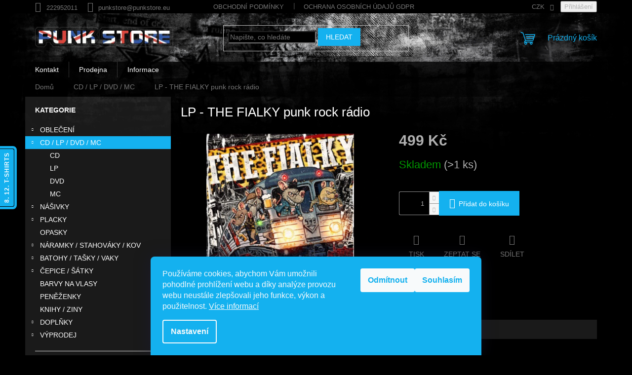

--- FILE ---
content_type: application/javascript; charset=UTF-8
request_url: https://tourmkr.com/8468.d67059285a6aa7d3.js
body_size: 15020
content:
"use strict";(self.webpackChunktourmkr=self.webpackChunktourmkr||[]).push([[8468],{2618:(z,R,l)=>{l.d(R,{h:()=>j});var o=l(4537),_=l(2759),c=l(9773),M=l(6782);const v=JSON.parse('[{"prefix":"far","iconName":"arrows-alt","icon":[512,512,[],"f077","M276 236.075h115.85v-76.15c0-10.691 12.926-16.045 20.485-8.485l96.149 96.149c4.686 4.686 4.686 12.284 0 16.971l-96.149 96.149c-7.56 7.56-20.485 2.206-20.485-8.485v-76.149H275.999v115.776h76.15c10.691 0 16.045 12.926 8.485 20.485l-96.149 96.15c-4.686 4.686-12.284 4.686-16.971 0l-96.149-96.149c-7.56-7.56-2.206-20.485 8.485-20.485H236V276.075H120.149v76.149c0 10.691-12.926 16.045-20.485 8.485L3.515 264.56c-4.686-4.686-4.686-12.284 0-16.971l96.149-96.149c7.56-7.56 20.485-2.206 20.485 8.485v76.15H236V120.15h-76.149c-10.691 0-16.045-12.926-8.485-20.485l96.149-96.149c4.686-4.686 12.284-4.686 16.971 0l96.149 96.149c7.56 7.56 2.206 20.485-8.485 20.485H276v115.925z"]},{"prefix":"far","iconName":"trash-alt","icon":[448,512,[],"f007","M268 416h24a12 12 0 0 0 12-12V188a12 12 0 0 0-12-12h-24a12 12 0 0 0-12 12v216a12 12 0 0 0 12 12zM432 80h-82.41l-34-56.7A48 48 0 0 0 274.41 0H173.59a48 48 0 0 0-41.16 23.3L98.41 80H16A16 16 0 0 0 0 96v16a16 16 0 0 0 16 16h16v336a48 48 0 0 0 48 48h288a48 48 0 0 0 48-48V128h16a16 16 0 0 0 16-16V96a16 16 0 0 0-16-16zM171.84 50.91A6 6 0 0 1 177 48h94a6 6 0 0 1 5.15 2.91L293.61 80H154.39zM368 464H80V128h288zm-212-48h24a12 12 0 0 0 12-12V188a12 12 0 0 0-12-12h-24a12 12 0 0 0-12 12v216a12 12 0 0 0 12 12z"]},{"prefix":"far","iconName":"cog","icon":[512,512,[],"f013","M452.515 237l31.843-18.382c9.426-5.441 13.996-16.542 11.177-27.054-11.404-42.531-33.842-80.547-64.058-110.797-7.68-7.688-19.575-9.246-28.985-3.811l-31.785 18.358a196.276 196.276 0 0 0-32.899-19.02V39.541a24.016 24.016 0 0 0-17.842-23.206c-41.761-11.107-86.117-11.121-127.93-.001-10.519 2.798-17.844 12.321-17.844 23.206v36.753a196.276 196.276 0 0 0-32.899 19.02l-31.785-18.358c-9.41-5.435-21.305-3.877-28.985 3.811-30.216 30.25-52.654 68.265-64.058 110.797-2.819 10.512 1.751 21.613 11.177 27.054L59.485 237a197.715 197.715 0 0 0 0 37.999l-31.843 18.382c-9.426 5.441-13.996 16.542-11.177 27.054 11.404 42.531 33.842 80.547 64.058 110.797 7.68 7.688 19.575 9.246 28.985 3.811l31.785-18.358a196.202 196.202 0 0 0 32.899 19.019v36.753a24.016 24.016 0 0 0 17.842 23.206c41.761 11.107 86.117 11.122 127.93.001 10.519-2.798 17.844-12.321 17.844-23.206v-36.753a196.34 196.34 0 0 0 32.899-19.019l31.785 18.358c9.41 5.435 21.305 3.877 28.985-3.811 30.216-30.25 52.654-68.266 64.058-110.797 2.819-10.512-1.751-21.613-11.177-27.054L452.515 275c1.22-12.65 1.22-25.35 0-38zm-52.679 63.019l43.819 25.289a200.138 200.138 0 0 1-33.849 58.528l-43.829-25.309c-31.984 27.397-36.659 30.077-76.168 44.029v50.599a200.917 200.917 0 0 1-67.618 0v-50.599c-39.504-13.95-44.196-16.642-76.168-44.029l-43.829 25.309a200.15 200.15 0 0 1-33.849-58.528l43.819-25.289c-7.63-41.299-7.634-46.719 0-88.038l-43.819-25.289c7.85-21.229 19.31-41.049 33.849-58.529l43.829 25.309c31.984-27.397 36.66-30.078 76.168-44.029V58.845a200.917 200.917 0 0 1 67.618 0v50.599c39.504 13.95 44.196 16.642 76.168 44.029l43.829-25.309a200.143 200.143 0 0 1 33.849 58.529l-43.819 25.289c7.631 41.3 7.634 46.718 0 88.037zM256 160c-52.935 0-96 43.065-96 96s43.065 96 96 96 96-43.065 96-96-43.065-96-96-96zm0 144c-26.468 0-48-21.532-48-48 0-26.467 21.532-48 48-48s48 21.533 48 48c0 26.468-21.532 48-48 48z"]},{"prefix":"fal","iconName":"vector-square","icon":[448,512,[],"f5cb","M408 64c4.4 0 8 3.6 8 8v48c0 4.4-3.6 8-8 8H360c-4.4 0-8-3.6-8-8V72c0-4.4 3.6-8 8-8h48zM360 32c-22.1 0-40 17.9-40 40v8H128V72c0-22.1-17.9-40-40-40H40C17.9 32 0 49.9 0 72v48c0 22.1 17.9 40 40 40h8l0 192H40c-22.1 0-40 17.9-40 40v48c0 22.1 17.9 40 40 40H88c22.1 0 40-17.9 40-40v-8H320v8c0 22.1 17.9 40 40 40h48c22.1 0 40-17.9 40-40V392c0-22.1-17.9-40-40-40h-8V160h8c22.1 0 40-17.9 40-40V72c0-22.1-17.9-40-40-40H360zM80 352l0-192h8c22.1 0 40-17.9 40-40v-8H320v8c0 22.1 17.9 40 40 40h8V352h-8c-22.1 0-40 17.9-40 40v8H128v-8c0-22.1-17.9-40-40-40H80zM40 384H88c4.4 0 8 3.6 8 8v48c0 4.4-3.6 8-8 8H40c-4.4 0-8-3.6-8-8V392c0-4.4 3.6-8 8-8zm320 0h48c4.4 0 8 3.6 8 8v48c0 4.4-3.6 8-8 8H360c-4.4 0-8-3.6-8-8V392c0-4.4 3.6-8 8-8zM40 64H88c4.4 0 8 3.6 8 8v48c0 4.4-3.6 8-8 8H40c-4.4 0-8-3.6-8-8V72c0-4.4 3.6-8 8-8z"]}]');var I=l(4445),S=l(9321),T=l(2001),x=l(8696),O=l(8692),w=l(3331),r=l(9638),m=l(5295);function u(b,A){if(1&b&&(o.TgZ(0,"p",8),o._uU(1),o.qZA()),2&b){const d=o.oxw();o.xp6(1),o.Oqu(d.data.text)}}function a(b,A){if(1&b&&o._UZ(0,"div",9),2&b){const d=o.oxw();o.Q6J("innerHTML",d.data.htmlText,o.oJD)}}let C=(()=>{class b{constructor(d,f){this.dialogRef=d,this.data=f}}return b.\u0275fac=function(d){return new(d||b)(o.Y36(x.so),o.Y36(x.WI))},b.\u0275cmp=o.Xpm({type:b,selectors:[["app-modal-dialog"]],decls:14,vars:4,consts:[[1,"title"],["mat-button","","aria-label","close",3,"mat-dialog-close"],[1,"dialog-wrapper"],["class","text",4,"ngIf"],["class","text",3,"innerHTML",4,"ngIf"],[1,"choice"],["mat-raised-button","",3,"mat-dialog-close"],["mat-raised-button","","cdkFocusRegionstart","",3,"mat-dialog-close"],[1,"text"],[1,"text",3,"innerHTML"]],template:function(d,f){1&d&&(o.TgZ(0,"mat-toolbar")(1,"span",0),o._uU(2),o.qZA(),o.TgZ(3,"button",1)(4,"mat-icon"),o._uU(5,"close"),o.qZA()()(),o.TgZ(6,"div",2),o.YNc(7,u,2,1,"p",3),o.YNc(8,a,1,1,"div",4),o.TgZ(9,"div",5)(10,"button",6),o._uU(11,"No"),o.qZA(),o.TgZ(12,"button",7),o._uU(13,"Yes"),o.qZA()()()),2&d&&(o.xp6(2),o.Oqu(f.data.title),o.xp6(5),o.Q6J("ngIf",f.data.text),o.xp6(1),o.Q6J("ngIf",f.data.htmlText),o.xp6(4),o.Q6J("mat-dialog-close",!0))},dependencies:[O.O5,x.ZT,w.Hw,r.lW,m.Ye],styles:[".dialog-wrapper[_ngcontent-%COMP%]   p[_ngcontent-%COMP%]{white-space:pre-line;margin:0}.dialog-wrapper[_ngcontent-%COMP%]   .choice[_ngcontent-%COMP%]{display:flex;justify-content:flex-end;margin-top:8px}.dialog-wrapper[_ngcontent-%COMP%]   .choice[_ngcontent-%COMP%]   button[_ngcontent-%COMP%]:first-child{margin-right:8px}"]}),b})(),F=(()=>{class b{constructor(d,f){this.dialog=d,this.hotspotService=f,this.user_config={expansions:{general_settings:{open_graph:!0,tour:!1,pwa:!1,common_colors:!1,hosted_tour_view:!1,google_street_view:!1,other:!1},hotspot:{hotspot:!1,popup:!1,popup_content:!0,colors:!1,styles:!1},map:{content:!0,appearance:!1,colors:!1,styles:!1}},marker_style:1},this.active_option=0,this.map_generated=!1,this.elementsCollapsed=!0,this.elementsTabbed=!1,this.elementsHeight="40%"}getUserConfig(){let d=localStorage.getItem("user_config");if(!d)return;let f=JSON.parse(d);!f||(Object.keys(f.expansions).forEach(D=>{null!=this.user_config.expansions[D]&&Object.keys(f.expansions[D]).forEach(k=>{null!=this.user_config.expansions[D][k]&&(this.user_config.expansions[D][k]=f.expansions[D][k])})}),this.hotspotService.defaultMarker=this.user_config.marker_style)}updateUserConfig(){localStorage.setItem("user_config",JSON.stringify(this.user_config))}changeRight(d,f){this.activeForm=d,this.widgetName=f}dialogOpen(d){return this.dialog.open(C,{data:d})}}return b.\u0275fac=function(d){return new(d||b)(o.LFG(x.uw),o.LFG(I.N))},b.\u0275prov=o.Yz7({token:b,factory:b.\u0275fac,providedIn:"root"}),b})();var B=l(354),W=l(6446);const U=["move"];function N(b,A){if(1&b){const d=o.EpF();o.TgZ(0,"button",8),o.NdJ("click",function(){o.CHM(d);const D=o.oxw();return o.KtG(D.transform())}),o._UZ(1,"sh-icon",4),o.qZA()}if(2&b){const d=o.oxw();o.xp6(1),o.Q6J("icon",d.icons[3])}}let j=(()=>{class b{constructor(d,f,D,k){this.hotspotService=d,this.menuService=f,this.viewerService=D,this.rightContent=k,this.icons=v,this.canTransform=!1}edit(){this.hotspotService.activeId=this.hotspot.id}remove(){let d="Are you sure you want to delete this hotspot",f=this.hotspotService.hotspots.filter(D=>D.parent_id==this.hotspot.id);f.length&&(d+=`<br/>and it's ${f.length} clone(s)`),this.rightContent.dialogOpen({title:"Remove hotspot widget",htmlText:`${d}?`}).afterClosed().subscribe(D=>{!D||(f.length&&f.forEach(k=>{this.menuService.menu&&this.menuService.menu.panos&&(this.menuService.menu.panos=this.menuService.menu.panos.filter(L=>L.hotspot!=k.id)),this.viewerService.removeHotspot(k.id)}),this.menuService.menu&&this.menuService.menu.panos&&(this.menuService.menu.panos=this.menuService.menu.panos.filter(k=>k.hotspot!=this.hotspot.id)),this.viewerService.removeHotspot(this.hotspot.id))})}transform(){this.viewerService.goToPano(this.hotspot.pano.id,this.hotspot.position),setTimeout(()=>{this.hotspotService.transformingHotspotId=this.hotspot.id},100)}ngOnChanges(d){d.hotspot&&(this.canTransform="HotspotLomarvikComponent"===this.hotspot.widget)}ngOnInit(){const d=(0,_.R)(this.moveButton?.nativeElement,"mousedown"),f=(0,_.R)(document.documentElement,"mousemove"),D=(0,_.R)(document.documentElement,"mouseup"),k=d.pipe((0,c.zg)(()=>f.pipe((0,M.R)(D))));this.moveSubscription=d.subscribe(L=>{this.hotspotService.transformingHotspotId=void 0,this.viewerService.viewerService.hotspotDragStart(L,this.hotspot.id)}),this.moveSubscription.add(k.subscribe(L=>{this.viewerService.viewerService.hotspotMoveControlMousemove(L,this.hotspot.id)}))}ngOnDestroy(){this.moveSubscription?.unsubscribe()}}return b.\u0275fac=function(d){return new(d||b)(o.Y36(I.N),o.Y36(S.h),o.Y36(T.a),o.Y36(F))},b.\u0275cmp=o.Xpm({type:b,selectors:[["sh-hook-hotspot-control-buttons"]],viewQuery:function(d,f){if(1&d&&o.Gf(U,7,o.SBq),2&d){let D;o.iGM(D=o.CRH())&&(f.moveButton=D.first)}},inputs:{hotspot:"hotspot"},features:[o.TTD],decls:10,vars:4,consts:[[1,"wrap"],[1,"buttons"],["matTooltip","move","mat-icon-button",""],["move",""],[3,"icon"],["matTooltip","transform","mat-icon-button","",3,"click",4,"ngIf"],["matTooltip","settings","mat-icon-button","",3,"click"],["matTooltip","remove","mat-icon-button","",3,"click"],["matTooltip","transform","mat-icon-button","",3,"click"]],template:function(d,f){1&d&&(o.TgZ(0,"div",0)(1,"div",1)(2,"button",2,3),o._UZ(4,"sh-icon",4),o.qZA(),o.YNc(5,N,2,1,"button",5),o.TgZ(6,"button",6),o.NdJ("click",function(){return f.edit()}),o._UZ(7,"sh-icon",4),o.qZA(),o.TgZ(8,"button",7),o.NdJ("click",function(){return f.remove()}),o._UZ(9,"sh-icon",4),o.qZA()()()),2&d&&(o.xp6(4),o.Q6J("icon",f.icons[0]),o.xp6(1),o.Q6J("ngIf",f.canTransform),o.xp6(2),o.Q6J("icon",f.icons[2]),o.xp6(2),o.Q6J("icon",f.icons[1]))},dependencies:[O.O5,r.lW,B.o,W.gM],styles:['[_nghost-%COMP%]{--triangle-size: 6px;--button-size: 30px;--animation-y: -50%;transition:opacity .3s ease;opacity:0;visibility:hidden}.wrap[_ngcontent-%COMP%]{position:absolute;top:100%;left:50%;transform:translate(-50%);padding-top:var(--triangle-size)}.wrap[_ngcontent-%COMP%]   .buttons[_ngcontent-%COMP%]{position:relative;display:flex;background:var(--background);color:var(--text-color);border-radius:calc(var(--button-size) / 2)}.wrap[_ngcontent-%COMP%]   .buttons[_ngcontent-%COMP%]   button[_ngcontent-%COMP%]{width:var(--button-size);height:var(--button-size);line-height:var(--button-size)}.wrap[_ngcontent-%COMP%]   .buttons[_ngcontent-%COMP%]:after{content:"";display:block;position:absolute;bottom:100%;left:50%;width:0;height:0;transform:translate(-50%);border-width:var(--triangle-size);border-style:solid;border-color:transparent;border-top-width:0;border-bottom-color:var(--background)}  .hotspot-lomarvik:hover sh-hook-hotspot-control-buttons,   .hotspot:hover sh-hook-hotspot-control-buttons{visibility:visible;opacity:1}  .hotspot-lomarvik:hover sh-hook-hotspot-control-buttons .wrap,   .hotspot:hover sh-hook-hotspot-control-buttons .wrap{animation:slide-bottom .3s ease 0s 1 normal both running}@keyframes slide-bottom{0%{transform:translate(-50%,var(--animation-y))}to{transform:translate(-50%)}}']}),b})()},3758:(z,R,l)=>{l.d(R,{E:()=>w});var o=l(8692),_=l(9638),c=l(6446),M=l(6031),v=l(8696),I=l(3331),S=l(5295),T=l(4537);const x=[v.Is,I.Ps,_.ot,S.g0];let O=(()=>{class r{}return r.\u0275fac=function(u){return new(u||r)},r.\u0275mod=T.oAB({type:r}),r.\u0275inj=T.cJS({imports:[o.ez,x]}),r})(),w=(()=>{class r{}return r.\u0275fac=function(u){return new(u||r)},r.\u0275mod=T.oAB({type:r}),r.\u0275inj=T.cJS({imports:[o.ez,_.ot,M.Q,O,c.AV]}),r})()},4981:(z,R,l)=>{l.d(R,{W:()=>M});var o=l(4537),_=l(8692);function c(v,I){if(1&v&&(o.TgZ(0,"div",1)(1,"div",2)(2,"h5"),o._uU(3),o.qZA()()()),2&v){const S=o.oxw();o.xp6(2),o.uIk("aria-label",S.title),o.xp6(1),o.Oqu(S.title)}}let M=(()=>{class v{}return v.\u0275fac=function(S){return new(S||v)},v.\u0275cmp=o.Xpm({type:v,selectors:[["sh-hook-hotspot-title"]],inputs:{title:"title"},decls:1,vars:1,consts:[["class","wrap",4,"ngIf"],[1,"wrap"],[1,"title"]],template:function(S,T){1&S&&o.YNc(0,c,4,2,"div",0),2&S&&o.Q6J("ngIf",T.title)},dependencies:[_.O5],styles:['[_nghost-%COMP%]{--triangle-size: 6px;--button-size: 30px;--animation-y: 50%;transition:opacity .3s ease;visibility:hidden;opacity:0}.wrap[_ngcontent-%COMP%]{position:absolute;bottom:100%;left:50%;transform:translate(-50%);padding-bottom:var(--triangle-size)}.wrap[_ngcontent-%COMP%]   .title[_ngcontent-%COMP%]{position:relative;display:flex;background:var(--background);color:var(--text-color);border-radius:calc(var(--button-size) / 2);padding:7px 20px}.wrap[_ngcontent-%COMP%]   .title[_ngcontent-%COMP%]   h5[_ngcontent-%COMP%]{margin:0;padding:0;white-space:pre}.wrap[_ngcontent-%COMP%]   .title[_ngcontent-%COMP%]:after{content:"";display:block;position:absolute;top:100%;left:50%;width:0;height:0;transform:translate(-50%);border-width:var(--triangle-size);border-style:solid;border-color:transparent;border-bottom-width:0;border-top-color:var(--background)}h5[_ngcontent-%COMP%]{font-style:var(--hotspot-title-style-font-style);font-weight:var(--hotspot-title-style-font-weight);-webkit-text-decoration:var(--hotspot-title-style-text-decoration);text-decoration:var(--hotspot-title-style-text-decoration);font-size:var(--hotspot-title-style-font-size);font-family:var(--hotspot-title-style-font-family);color:var(--hotspot-title-style-color);text-align:var(--hotspot-title-style-text-align);line-height:var(--hotspot-title-style-line-height)}  .marker.show-title sh-hook-hotspot-title,   .marker:hover sh-hook-hotspot-title{visibility:visible;opacity:1}  .marker.show-title sh-hook-hotspot-title .wrap,   .marker:hover sh-hook-hotspot-title .wrap{animation:slide-top .3s ease 0s 1 normal both running}  .marker.hide-title sh-hook-hotspot-title{display:none}@keyframes slide-top{0%{transform:translate(-50%,var(--animation-y))}to{transform:translate(-50%)}}@media only screen and (max-width: 599px){  .hotspot:not(.title) .marker:not(.show-title) sh-hook-hotspot-title{display:none}}  #overlay.mobile .hotspot:not(.title) .marker:not(.show-title) sh-hook-hotspot-title{display:none}']}),v})()},3679:(z,R,l)=>{l.d(R,{R:()=>M});var o=l(8692),_=l(9638),c=l(4537);let M=(()=>{class v{}return v.\u0275fac=function(S){return new(S||v)},v.\u0275mod=c.oAB({type:v}),v.\u0275inj=c.cJS({imports:[o.ez,_.ot]}),v})()},3497:(z,R,l)=>{l.d(R,{C:()=>x});var o=l(8692),_=l(4537),c=l(6215),M=l(9911),v=l(7072),I=l(2001),S=l(4445);const T=["marker"];let x=(()=>{class O extends v.o{constructor(r,m,u){super(r),this.injector=r,this.viewerService=m,this.hotspotService=u,this.data=null,this.widgetInit=!1,this.dataObs={},this.hotspot=null,this.hotspotMain=null,this.commonColor=this.panoService.commonColor,this.editorMode=this.viewerService.editor,this.mobile=this.viewerService.editor,this.opened=!1,this.fontsLoading=[],this.observableFunc={background:a=>this.setStylePropertiesMarkerIncluded({"--background":M.v.backgroundStyle(a)}),active_color:a=>this.setStylePropertiesMarkerIncluded({"--active-color":M.v.backgroundStyle(a)}),text_color:a=>this.setStylePropertiesMarkerIncluded({"--text-color":a?.color||null}),common_color:a=>this.setStylePropertiesMarkerIncluded({"--background":M.v.backgroundStyle(a?this.panoService.commonColor.background:this.hotspot.background),"--active-color":M.v.backgroundStyle(a?this.panoService.commonColor.active_color:this.hotspot.active_color),"--text-color":a?this.panoService.commonColor.text_color.color:this.hotspot.text_color.color}),common_background:a=>this.setStylePropertiesMarkerIncluded({"--background":M.v.backgroundStyle(a)}),common_active_color:a=>this.setStylePropertiesMarkerIncluded({"--active-color":M.v.backgroundStyle(a)}),common_text_color:a=>this.setStylePropertiesMarkerIncluded({"--text-color":a?.color||null}),blur:a=>{this.setStyleProperties({"--blur":a?`${a}px`:null})},backdrop_color:a=>this.setStyleProperties({"--backdrop-color":M.v.backgroundStyle(a)}),backdrop_blur:a=>this.setStyleProperties({"--backdrop-blur.px":a.toString()}),icon_color:a=>this.setStylePropertiesMarkerOnly({"--icon-color":a?.color||null}),icon_background:a=>this.setStylePropertiesMarkerOnly({"--marker-third-bg":M.v.backgroundStyle(a),"--marker-third-color":a?.color||null,"--marker-third-color2":a?.color2||null}),icon_border_color:a=>this.setStylePropertiesMarkerOnly({"--marker-secondary-bg":M.v.backgroundStyle(a),"--marker-secondary-color":a?.color||null,"--marker-secondary-color2":a?.color2||null}),icon_dot_color:a=>this.setStylePropertiesMarkerOnly({"--marker-primary-bg":M.v.backgroundStyle(a),"--marker-primary-color":a?.color||null,"--marker-primary-color2":a?.color2||null}),width:a=>this.setStylePropertiesMarkerIncluded({"--width.px":a?a.toString():null}),height:a=>this.setStylePropertiesMarkerIncluded({"--height.px":a?a.toString():null}),size:a=>this.setStylePropertiesMarkerIncluded({"--size.px":a.toString()}),hotspot_image:a=>this.setStylePropertiesMarkerIncluded({"--hotspot-image":a?`url(${a})`:null}),icon_size:a=>this.setStylePropertiesMarkerOnly({"--icon-size.px":a.toString()}),icon_left:a=>this.setStylePropertiesMarkerOnly({"--icon-left.%":a.toString()}),icon_top:a=>this.setStylePropertiesMarkerOnly({"--icon-top.%":a.toString()}),media_size:a=>this.setStyleProperties({"--media-size.%":a.toString()}),margin:a=>this.setStyleProperties({"--margin.px":a.toString()}),padding:a=>this.setStyleProperties({"--padding-top.px":a.top.toString(),"--padding-left.px":a.left.toString(),"--padding-bottom.px":a.bottom.toString(),"--padding-right.px":a.right.toString()}),border:a=>this.setStyleProperties({"--border.px":a.toString()}),border_color:a=>this.setStylePropertiesMarkerIncluded({"--border-color":a?.color||null}),active_text_color:a=>this.setStylePropertiesMarkerIncluded({"--active-text-color":a?.color||null}),border_radius:a=>this.setStylePropertiesMarkerIncluded({"--border-radius-top-left.px":a.topLeft.toString(),"--border-radius-top-right.px":a.topRight.toString(),"--border-radius-bottom-left.px":a.bottomLeft.toString(),"--border-radius-bottom-right.px":a.bottomRight.toString()}),hotspot_title_font:a=>{this.setFontStyle(a,"--hotspot-title-style-"),this.markerElm&&this.fontsService.setFontStyle(this.markerElm,a,"--hotspot-title-style-")},title_font:a=>{this.setFontStyle(a,"--title-style-")},text_font:a=>{this.setFontStyle(a,"--text-style-"),this.markerElm&&this.fontsService.setFontStyle(this.markerElm,a,"--text-style-")},price_font:a=>{this.setFontStyle(a,"--price-style-")},link_font:a=>{this.setFontStyle(a,"--link-style-")},menu_font:a=>{this.setFontStyle(a,"--menu-style-")},marker_text_font:a=>{this.markerElm&&this.fontsService.setFontStyle(this.markerElm,a,"--marker-text-style-")},css_styles:a=>{this.styles=M.v.getStyleCode(this.elRef.nativeElement,a)}}}get activeId(){return this.hotspotService.activeId}get closingId(){return this.hotspotService.closingId}get obsKeys(){return Object.keys(this.dataObs)}get isDownload(){return!this.panoService.moderationUrl&&!this.editorMode}get transformingHotspotId(){return this.hotspotService.transformingHotspotId}open(){if(!this.hotspot||!this.hotspotMain)return;-1==this.hotspotService.withoutContent.indexOf(this.hotspot.active_style)&&null==this.hotspot.pano_link&&null==this.hotspot.direct_link?(this.hotspot.center_viewer&&this.viewerService.goToPano(this.hotspotMain.pano.id,this.hotspotMain.position,!0),this.hotspotService.open(this.hotspotMain.id),this.opened=!0):null!=this.hotspot.pano_link?this.hotspot.pano_link.pano&&this.viewerService.goToPano(this.hotspot.pano_link.pano.id,this.hotspot.pano_link_skip_angle?void 0:{theta:this.hotspot.pano_link.theta,phi:this.hotspot.pano_link.phi},this.hotspot.pano_link_angle):null!=this.hotspot.direct_link&&this.hotspot.direct_link&&window.open(this.hotspot.direct_link,this.hotspot.direct_link_target?"_self":"_blank");let r=this.statsService.getWidget(this.hotspot.widget);this.statsService.send({plugin:r.name,type:r.key,details:this.hotspot.pano.id})}setStylePropertiesMarkerIncluded(r){this.setStylePropertiesTo([this.elRef.nativeElement,this.markerElm?.nativeElement],r)}setStylePropertiesMarkerOnly(r){this.setStylePropertiesTo([this.markerElm?.nativeElement],r)}initObs(){const r=this.hotspot;!r||(this.hotspotService.refreshHotspot$.subscribe(m=>{m===this.hotspot?.id&&(this.unsubscribeAll(),Object.keys(r).forEach(u=>{this.dataObs[u]||(this.dataObs[u]=new c.X(r[u]))}),Object.keys(this.dataObs).forEach(u=>{if(!this.observableFunc[u])return;const a=this.dataObs[u].subscribe(C=>{this.observableFunc[u](C)});this.subscriptions.push(a)}))}),Object.keys(r).forEach(m=>{this.dataObs[m]||(this.dataObs[m]=new c.X(r[m]))}),Object.keys(this.dataObs).forEach(m=>{if(!this.observableFunc[m])return;const u=this.dataObs[m].subscribe(a=>{this.observableFunc[m](a)});this.subscriptions.push(u)}),r.common_color&&Object.keys(this.panoService.commonColorObs).forEach(m=>{const u="common_"+m;if(!this.observableFunc[u])return;const a=this.panoService.commonColorObs[m].subscribe(C=>{this.observableFunc[u](C)});this.subscriptions.push(a)}))}checkFontStyle(){const{data:r,fontsService:m,fontsLoading:u}=this;if(!r)return;const a=Object.keys(r).filter(F=>F.endsWith("_font")),C=new Set;for(const F of a){const B=r[F]?.family;B&&C.add(B)}C.size>0&&u.push(m.loadFonts(Array.from(C)))}mobileCheck(){let r=!1;return m=navigator.userAgent||navigator.vendor,(/(android|bb\d+|meego).+mobile|avantgo|bada\/|blackberry|blazer|compal|elaine|fennec|hiptop|iemobile|ip(hone|od)|iris|kindle|lge |maemo|midp|mmp|mobile.+firefox|netfront|opera m(ob|in)i|palm( os)?|phone|p(ixi|re)\/|plucker|pocket|psp|series(4|6)0|symbian|treo|up\.(browser|link)|vodafone|wap|windows ce|xda|xiino/i.test(m)||/1207|6310|6590|3gso|4thp|50[1-6]i|770s|802s|a wa|abac|ac(er|oo|s\-)|ai(ko|rn)|al(av|ca|co)|amoi|an(ex|ny|yw)|aptu|ar(ch|go)|as(te|us)|attw|au(di|\-m|r |s )|avan|be(ck|ll|nq)|bi(lb|rd)|bl(ac|az)|br(e|v)w|bumb|bw\-(n|u)|c55\/|capi|ccwa|cdm\-|cell|chtm|cldc|cmd\-|co(mp|nd)|craw|da(it|ll|ng)|dbte|dc\-s|devi|dica|dmob|do(c|p)o|ds(12|\-d)|el(49|ai)|em(l2|ul)|er(ic|k0)|esl8|ez([4-7]0|os|wa|ze)|fetc|fly(\-|_)|g1 u|g560|gene|gf\-5|g\-mo|go(\.w|od)|gr(ad|un)|haie|hcit|hd\-(m|p|t)|hei\-|hi(pt|ta)|hp( i|ip)|hs\-c|ht(c(\-| |_|a|g|p|s|t)|tp)|hu(aw|tc)|i\-(20|go|ma)|i230|iac( |\-|\/)|ibro|idea|ig01|ikom|im1k|inno|ipaq|iris|ja(t|v)a|jbro|jemu|jigs|kddi|keji|kgt( |\/)|klon|kpt |kwc\-|kyo(c|k)|le(no|xi)|lg( g|\/(k|l|u)|50|54|\-[a-w])|libw|lynx|m1\-w|m3ga|m50\/|ma(te|ui|xo)|mc(01|21|ca)|m\-cr|me(rc|ri)|mi(o8|oa|ts)|mmef|mo(01|02|bi|de|do|t(\-| |o|v)|zz)|mt(50|p1|v )|mwbp|mywa|n10[0-2]|n20[2-3]|n30(0|2)|n50(0|2|5)|n7(0(0|1)|10)|ne((c|m)\-|on|tf|wf|wg|wt)|nok(6|i)|nzph|o2im|op(ti|wv)|oran|owg1|p800|pan(a|d|t)|pdxg|pg(13|\-([1-8]|c))|phil|pire|pl(ay|uc)|pn\-2|po(ck|rt|se)|prox|psio|pt\-g|qa\-a|qc(07|12|21|32|60|\-[2-7]|i\-)|qtek|r380|r600|raks|rim9|ro(ve|zo)|s55\/|sa(ge|ma|mm|ms|ny|va)|sc(01|h\-|oo|p\-)|sdk\/|se(c(\-|0|1)|47|mc|nd|ri)|sgh\-|shar|sie(\-|m)|sk\-0|sl(45|id)|sm(al|ar|b3|it|t5)|so(ft|ny)|sp(01|h\-|v\-|v )|sy(01|mb)|t2(18|50)|t6(00|10|18)|ta(gt|lk)|tcl\-|tdg\-|tel(i|m)|tim\-|t\-mo|to(pl|sh)|ts(70|m\-|m3|m5)|tx\-9|up(\.b|g1|si)|utst|v400|v750|veri|vi(rg|te)|vk(40|5[0-3]|\-v)|vm40|voda|vulc|vx(52|53|60|61|70|80|81|83|85|98)|w3c(\-| )|webc|whit|wi(g |nc|nw)|wmlb|wonu|x700|yas\-|your|zeto|zte\-/i.test(m.slice(0,4)))&&(r=!0),r;var m}createHotspotFromDefaultData(){const r=JSON.parse(JSON.stringify(this.default_options));return this.additional&&Object.keys(this.additional).forEach(m=>{r[m]=this.additional[m]}),"HotspotKavftigComponent"===r.widget&&(r.marker=this.hotspotService.defaultMarker),r.id||(r.id=this.hotspotService.createHotspotId()),r.pano||(r.pano={...this.viewerService.active}),r}initializeData(){if(this.data)this.checkFontStyle();else{const r=this.createHotspotFromDefaultData();this.hotspotService.addHotspot(r),this.data=r}}getHotspot(){if(!this.data)return null;const{parent:r,parent_id:m,id:u}=this.data;return r?(this.hotspotService.addHotspot(r),r):this.hotspotService.getHotspotById(m||u)}setHotspots(){this.hotspotMain=this.hotspotService.getHotspotById(this.data.id),this.hotspot=this.getHotspot()}setObservables(){this.dataObs=this.hotspotService.dataObses.find(r=>r.id.value===this.hotspot?.id)}setElementAttributes(){this.elRef.nativeElement.dataset.hotspot=this.hotspot.id}handlePlatformSpecificLogic(){(0,o.NF)(this.panoService.platformId)&&(this.mobile=this.mobileCheck()),this.hotspot.content_show&&(this.opened=!0)}ngOnInit(){this.initializeData(),this.setHotspots(),this.setObservables(),this.setElementAttributes(),this.handlePlatformSpecificLogic(),this.widgetInit=!0}ngAfterViewInit(){this.initObs(),this.viewerService.addHotspot(this.data.id,this.data.pano),this.hotspotService.tempActiveId==this.data.id&&(this.hotspotService.open(this.data.id),this.hotspotService.tempActiveId=null)}ngOnDestroy(){this.unsubscribeAll()}}return O.\u0275fac=function(r){return new(r||O)(_.Y36(_.zs3),_.Y36(I.a),_.Y36(S.N))},O.\u0275cmp=_.Xpm({type:O,selectors:[["sh-hotspot-component"]],viewQuery:function(r,m){if(1&r&&_.Gf(T,5,_.SBq),2&r){let u;_.iGM(u=_.CRH())&&(m.markerElm=u.first)}},inputs:{data:"data",additional:"additional"},features:[_.qOj],decls:0,vars:0,template:function(r,m){},encapsulation:2}),O})()},8696:(z,R,l)=>{l.d(R,{Is:()=>i,WI:()=>D,ZT:()=>J,so:()=>d,uw:()=>K});var o=l(9596),_=l(8632),c=l(4537),M=l(1379),v=l(5875),I=l(8692),S=l(5775),T=l(1439),x=l(3464),O=l(5917),w=l(5435),r=l(5257),m=l(9761),u=l(8954),a=l(6321),C=l(5379),F=l(5436);function B(e,s){}class W{constructor(){this.role="dialog",this.panelClass="",this.hasBackdrop=!0,this.backdropClass="",this.disableClose=!1,this.width="",this.height="",this.maxWidth="80vw",this.data=null,this.ariaDescribedBy=null,this.ariaLabelledBy=null,this.ariaLabel=null,this.autoFocus="first-tabbable",this.restoreFocus=!0,this.closeOnNavigation=!0}}const U={dialogContainer:(0,C.X$)("dialogContainer",[(0,C.SB)("void, exit",(0,C.oB)({opacity:0,transform:"scale(0.7)"})),(0,C.SB)("enter",(0,C.oB)({transform:"none"})),(0,C.eR)("* => enter",(0,C.jt)("150ms cubic-bezier(0, 0, 0.2, 1)",(0,C.oB)({transform:"none",opacity:1}))),(0,C.eR)("* => void, * => exit",(0,C.jt)("75ms cubic-bezier(0.4, 0.0, 0.2, 1)",(0,C.oB)({opacity:0})))])};let j=(()=>{class e extends _.en{constructor(t,n,h,g,y,P,H,Y){super(),this._elementRef=t,this._focusTrapFactory=n,this._changeDetectorRef=h,this._config=y,this._interactivityChecker=P,this._ngZone=H,this._focusMonitor=Y,this._animationStateChanged=new c.vpe,this._elementFocusedBeforeDialogWasOpened=null,this._closeInteractionType=null,this.attachDomPortal=X=>(this._portalOutlet.hasAttached(),this._portalOutlet.attachDomPortal(X)),this._ariaLabelledBy=y.ariaLabelledBy||null,this._document=g}_initializeWithAttachedContent(){this._setupFocusTrap(),this._capturePreviouslyFocusedElement()}attachComponentPortal(t){return this._portalOutlet.hasAttached(),this._portalOutlet.attachComponentPortal(t)}attachTemplatePortal(t){return this._portalOutlet.hasAttached(),this._portalOutlet.attachTemplatePortal(t)}_recaptureFocus(){this._containsFocus()||this._trapFocus()}_forceFocus(t,n){this._interactivityChecker.isFocusable(t)||(t.tabIndex=-1,this._ngZone.runOutsideAngular(()=>{t.addEventListener("blur",()=>t.removeAttribute("tabindex")),t.addEventListener("mousedown",()=>t.removeAttribute("tabindex"))})),t.focus(n)}_focusByCssSelector(t,n){let h=this._elementRef.nativeElement.querySelector(t);h&&this._forceFocus(h,n)}_trapFocus(){const t=this._elementRef.nativeElement;switch(this._config.autoFocus){case!1:case"dialog":this._containsFocus()||t.focus();break;case!0:case"first-tabbable":this._focusTrap.focusInitialElementWhenReady().then(n=>{n||this._focusDialogContainer()});break;case"first-heading":this._focusByCssSelector('h1, h2, h3, h4, h5, h6, [role="heading"]');break;default:this._focusByCssSelector(this._config.autoFocus)}}_restoreFocus(){const t=this._elementFocusedBeforeDialogWasOpened;if(this._config.restoreFocus&&t&&"function"==typeof t.focus){const n=(0,a.ht)(),h=this._elementRef.nativeElement;(!n||n===this._document.body||n===h||h.contains(n))&&(this._focusMonitor?(this._focusMonitor.focusVia(t,this._closeInteractionType),this._closeInteractionType=null):t.focus())}this._focusTrap&&this._focusTrap.destroy()}_setupFocusTrap(){this._focusTrap=this._focusTrapFactory.create(this._elementRef.nativeElement)}_capturePreviouslyFocusedElement(){this._document&&(this._elementFocusedBeforeDialogWasOpened=(0,a.ht)())}_focusDialogContainer(){this._elementRef.nativeElement.focus&&this._elementRef.nativeElement.focus()}_containsFocus(){const t=this._elementRef.nativeElement,n=(0,a.ht)();return t===n||t.contains(n)}}return e.\u0275fac=function(t){return new(t||e)(c.Y36(c.SBq),c.Y36(u.qV),c.Y36(c.sBO),c.Y36(I.K0,8),c.Y36(W),c.Y36(u.ic),c.Y36(c.R0b),c.Y36(u.tE))},e.\u0275dir=c.lG2({type:e,viewQuery:function(t,n){if(1&t&&c.Gf(_.Pl,7),2&t){let h;c.iGM(h=c.CRH())&&(n._portalOutlet=h.first)}},features:[c.qOj]}),e})(),b=(()=>{class e extends j{constructor(){super(...arguments),this._state="enter"}_onAnimationDone({toState:t,totalTime:n}){"enter"===t?(this._trapFocus(),this._animationStateChanged.next({state:"opened",totalTime:n})):"exit"===t&&(this._restoreFocus(),this._animationStateChanged.next({state:"closed",totalTime:n}))}_onAnimationStart({toState:t,totalTime:n}){"enter"===t?this._animationStateChanged.next({state:"opening",totalTime:n}):("exit"===t||"void"===t)&&this._animationStateChanged.next({state:"closing",totalTime:n})}_startExitAnimation(){this._state="exit",this._changeDetectorRef.markForCheck()}}return e.\u0275fac=function(){let s;return function(n){return(s||(s=c.n5z(e)))(n||e)}}(),e.\u0275cmp=c.Xpm({type:e,selectors:[["mat-dialog-container"]],hostAttrs:["tabindex","-1","aria-modal","true",1,"mat-dialog-container"],hostVars:6,hostBindings:function(t,n){1&t&&c.WFA("@dialogContainer.start",function(g){return n._onAnimationStart(g)})("@dialogContainer.done",function(g){return n._onAnimationDone(g)}),2&t&&(c.Ikx("id",n._id),c.uIk("role",n._config.role)("aria-labelledby",n._config.ariaLabel?null:n._ariaLabelledBy)("aria-label",n._config.ariaLabel)("aria-describedby",n._config.ariaDescribedBy||null),c.d8E("@dialogContainer",n._state))},features:[c.qOj],decls:1,vars:0,consts:[["cdkPortalOutlet",""]],template:function(t,n){1&t&&c.YNc(0,B,0,0,"ng-template",0)},dependencies:[_.Pl],styles:[".mat-dialog-container{display:block;padding:24px;border-radius:4px;box-sizing:border-box;overflow:auto;outline:0;width:100%;height:100%;min-height:inherit;max-height:inherit}.cdk-high-contrast-active .mat-dialog-container{outline:solid 1px}.mat-dialog-content{display:block;margin:0 -24px;padding:0 24px;max-height:65vh;overflow:auto;-webkit-overflow-scrolling:touch}.mat-dialog-title{margin:0 0 20px;display:block}.mat-dialog-actions{padding:8px 0;display:flex;flex-wrap:wrap;min-height:52px;align-items:center;box-sizing:content-box;margin-bottom:-24px}.mat-dialog-actions[align=end]{justify-content:flex-end}.mat-dialog-actions[align=center]{justify-content:center}.mat-dialog-actions .mat-button-base+.mat-button-base,.mat-dialog-actions .mat-mdc-button-base+.mat-mdc-button-base{margin-left:8px}[dir=rtl] .mat-dialog-actions .mat-button-base+.mat-button-base,[dir=rtl] .mat-dialog-actions .mat-mdc-button-base+.mat-mdc-button-base{margin-left:0;margin-right:8px}\n"],encapsulation:2,data:{animation:[U.dialogContainer]}}),e})(),A=0;class d{constructor(s,t,n="mat-dialog-"+A++){this._overlayRef=s,this._containerInstance=t,this.id=n,this.disableClose=this._containerInstance._config.disableClose,this._afterOpened=new S.xQ,this._afterClosed=new S.xQ,this._beforeClosed=new S.xQ,this._state=0,t._id=n,t._animationStateChanged.pipe((0,w.h)(h=>"opened"===h.state),(0,r.q)(1)).subscribe(()=>{this._afterOpened.next(),this._afterOpened.complete()}),t._animationStateChanged.pipe((0,w.h)(h=>"closed"===h.state),(0,r.q)(1)).subscribe(()=>{clearTimeout(this._closeFallbackTimeout),this._finishDialogClose()}),s.detachments().subscribe(()=>{this._beforeClosed.next(this._result),this._beforeClosed.complete(),this._afterClosed.next(this._result),this._afterClosed.complete(),this.componentInstance=null,this._overlayRef.dispose()}),s.keydownEvents().pipe((0,w.h)(h=>h.keyCode===F.hY&&!this.disableClose&&!(0,F.Vb)(h))).subscribe(h=>{h.preventDefault(),f(this,"keyboard")}),s.backdropClick().subscribe(()=>{this.disableClose?this._containerInstance._recaptureFocus():f(this,"mouse")})}close(s){this._result=s,this._containerInstance._animationStateChanged.pipe((0,w.h)(t=>"closing"===t.state),(0,r.q)(1)).subscribe(t=>{this._beforeClosed.next(s),this._beforeClosed.complete(),this._overlayRef.detachBackdrop(),this._closeFallbackTimeout=setTimeout(()=>this._finishDialogClose(),t.totalTime+100)}),this._state=1,this._containerInstance._startExitAnimation()}afterOpened(){return this._afterOpened}afterClosed(){return this._afterClosed}beforeClosed(){return this._beforeClosed}backdropClick(){return this._overlayRef.backdropClick()}keydownEvents(){return this._overlayRef.keydownEvents()}updatePosition(s){let t=this._getPositionStrategy();return s&&(s.left||s.right)?s.left?t.left(s.left):t.right(s.right):t.centerHorizontally(),s&&(s.top||s.bottom)?s.top?t.top(s.top):t.bottom(s.bottom):t.centerVertically(),this._overlayRef.updatePosition(),this}updateSize(s="",t=""){return this._overlayRef.updateSize({width:s,height:t}),this._overlayRef.updatePosition(),this}addPanelClass(s){return this._overlayRef.addPanelClass(s),this}removePanelClass(s){return this._overlayRef.removePanelClass(s),this}getState(){return this._state}_finishDialogClose(){this._state=2,this._overlayRef.dispose()}_getPositionStrategy(){return this._overlayRef.getConfig().positionStrategy}}function f(e,s,t){return void 0!==e._containerInstance&&(e._containerInstance._closeInteractionType=s),e.close(t)}const D=new c.OlP("MatDialogData"),k=new c.OlP("mat-dialog-default-options"),L=new c.OlP("mat-dialog-scroll-strategy"),Q={provide:L,deps:[o.aV],useFactory:function $(e){return()=>e.scrollStrategies.block()}};let Z=(()=>{class e{constructor(t,n,h,g,y,P,H,Y,X,ot){this._overlay=t,this._injector=n,this._defaultOptions=h,this._parentDialog=g,this._overlayContainer=y,this._dialogRefConstructor=H,this._dialogContainerType=Y,this._dialogDataToken=X,this._animationMode=ot,this._openDialogsAtThisLevel=[],this._afterAllClosedAtThisLevel=new S.xQ,this._afterOpenedAtThisLevel=new S.xQ,this._ariaHiddenElements=new Map,this._dialogAnimatingOpen=!1,this.afterAllClosed=(0,T.P)(()=>this.openDialogs.length?this._getAfterAllClosed():this._getAfterAllClosed().pipe((0,m.O)(void 0))),this._scrollStrategy=P}get openDialogs(){return this._parentDialog?this._parentDialog.openDialogs:this._openDialogsAtThisLevel}get afterOpened(){return this._parentDialog?this._parentDialog.afterOpened:this._afterOpenedAtThisLevel}_getAfterAllClosed(){const t=this._parentDialog;return t?t._getAfterAllClosed():this._afterAllClosedAtThisLevel}open(t,n){if(n=function V(e,s){return{...s,...e}}(n,this._defaultOptions||new W),n.id&&this.getDialogById(n.id),this._dialogAnimatingOpen)return this._lastDialogRef;const h=this._createOverlay(n),g=this._attachDialogContainer(h,n);if("NoopAnimations"!==this._animationMode){const P=g._animationStateChanged.subscribe(H=>{"opening"===H.state&&(this._dialogAnimatingOpen=!0),"opened"===H.state&&(this._dialogAnimatingOpen=!1,P.unsubscribe())});this._animationStateSubscriptions||(this._animationStateSubscriptions=new x.w),this._animationStateSubscriptions.add(P)}const y=this._attachDialogContent(t,g,h,n);return this._lastDialogRef=y,this.openDialogs.length||this._hideNonDialogContentFromAssistiveTechnology(),this.openDialogs.push(y),y.afterClosed().subscribe(()=>this._removeOpenDialog(y)),this.afterOpened.next(y),g._initializeWithAttachedContent(),y}closeAll(){this._closeDialogs(this.openDialogs)}getDialogById(t){return this.openDialogs.find(n=>n.id===t)}ngOnDestroy(){this._closeDialogs(this._openDialogsAtThisLevel),this._afterAllClosedAtThisLevel.complete(),this._afterOpenedAtThisLevel.complete(),this._animationStateSubscriptions&&this._animationStateSubscriptions.unsubscribe()}_createOverlay(t){const n=this._getOverlayConfig(t);return this._overlay.create(n)}_getOverlayConfig(t){const n=new o.X_({positionStrategy:this._overlay.position().global(),scrollStrategy:t.scrollStrategy||this._scrollStrategy(),panelClass:t.panelClass,hasBackdrop:t.hasBackdrop,direction:t.direction,minWidth:t.minWidth,minHeight:t.minHeight,maxWidth:t.maxWidth,maxHeight:t.maxHeight,disposeOnNavigation:t.closeOnNavigation});return t.backdropClass&&(n.backdropClass=t.backdropClass),n}_attachDialogContainer(t,n){const g=c.zs3.create({parent:n&&n.viewContainerRef&&n.viewContainerRef.injector||this._injector,providers:[{provide:W,useValue:n}]}),y=new _.C5(this._dialogContainerType,n.viewContainerRef,g,n.componentFactoryResolver);return t.attach(y).instance}_attachDialogContent(t,n,h,g){const y=new this._dialogRefConstructor(h,n,g.id);if(t instanceof c.Rgc)n.attachTemplatePortal(new _.UE(t,null,{$implicit:g.data,dialogRef:y}));else{const P=this._createInjector(g,y,n),H=n.attachComponentPortal(new _.C5(t,g.viewContainerRef,P));y.componentInstance=H.instance}return y.updateSize(g.width,g.height).updatePosition(g.position),y}_createInjector(t,n,h){const g=t&&t.viewContainerRef&&t.viewContainerRef.injector,y=[{provide:this._dialogContainerType,useValue:h},{provide:this._dialogDataToken,useValue:t.data},{provide:this._dialogRefConstructor,useValue:n}];return t.direction&&(!g||!g.get(v.Is,null,c.XFs.Optional))&&y.push({provide:v.Is,useValue:{value:t.direction,change:(0,O.of)()}}),c.zs3.create({parent:g||this._injector,providers:y})}_removeOpenDialog(t){const n=this.openDialogs.indexOf(t);n>-1&&(this.openDialogs.splice(n,1),this.openDialogs.length||(this._ariaHiddenElements.forEach((h,g)=>{h?g.setAttribute("aria-hidden",h):g.removeAttribute("aria-hidden")}),this._ariaHiddenElements.clear(),this._getAfterAllClosed().next()))}_hideNonDialogContentFromAssistiveTechnology(){const t=this._overlayContainer.getContainerElement();if(t.parentElement){const n=t.parentElement.children;for(let h=n.length-1;h>-1;h--){let g=n[h];g!==t&&"SCRIPT"!==g.nodeName&&"STYLE"!==g.nodeName&&!g.hasAttribute("aria-live")&&(this._ariaHiddenElements.set(g,g.getAttribute("aria-hidden")),g.setAttribute("aria-hidden","true"))}}}_closeDialogs(t){let n=t.length;for(;n--;)t[n].close()}}return e.\u0275fac=function(t){c.$Z()},e.\u0275dir=c.lG2({type:e}),e})(),K=(()=>{class e extends Z{constructor(t,n,h,g,y,P,H,Y){super(t,n,g,P,H,y,d,b,D,Y)}}return e.\u0275fac=function(t){return new(t||e)(c.LFG(o.aV),c.LFG(c.zs3),c.LFG(I.Ye,8),c.LFG(k,8),c.LFG(L),c.LFG(e,12),c.LFG(o.Xj),c.LFG(c.QbO,8))},e.\u0275prov=c.Yz7({token:e,factory:e.\u0275fac}),e})(),J=(()=>{class e{constructor(t,n,h){this.dialogRef=t,this._elementRef=n,this._dialog=h,this.type="button"}ngOnInit(){this.dialogRef||(this.dialogRef=function E(e,s){let t=e.nativeElement.parentElement;for(;t&&!t.classList.contains("mat-dialog-container");)t=t.parentElement;return t?s.find(n=>n.id===t.id):null}(this._elementRef,this._dialog.openDialogs))}ngOnChanges(t){const n=t._matDialogClose||t._matDialogCloseResult;n&&(this.dialogResult=n.currentValue)}_onButtonClick(t){f(this.dialogRef,0===t.screenX&&0===t.screenY?"keyboard":"mouse",this.dialogResult)}}return e.\u0275fac=function(t){return new(t||e)(c.Y36(d,8),c.Y36(c.SBq),c.Y36(K))},e.\u0275dir=c.lG2({type:e,selectors:[["","mat-dialog-close",""],["","matDialogClose",""]],hostVars:2,hostBindings:function(t,n){1&t&&c.NdJ("click",function(g){return n._onButtonClick(g)}),2&t&&c.uIk("aria-label",n.ariaLabel||null)("type",n.type)},inputs:{ariaLabel:["aria-label","ariaLabel"],type:"type",dialogResult:["mat-dialog-close","dialogResult"],_matDialogClose:["matDialogClose","_matDialogClose"]},exportAs:["matDialogClose"],features:[c.TTD]}),e})(),i=(()=>{class e{}return e.\u0275fac=function(t){return new(t||e)},e.\u0275mod=c.oAB({type:e}),e.\u0275inj=c.cJS({providers:[K,Q],imports:[[o.U8,_.eL,M.BQ],M.BQ]}),e})()},3331:(z,R,l)=>{l.d(R,{Hw:()=>tt,Ps:()=>et});var o=l(4537),_=l(1379),c=l(4929),M=l(8692),v=l(5917),I=l(205),S=l(5758),T=l(3464),x=l(8307),O=l(8002),w=l(5304),r=l(8939),m=l(8345),u=l(5257),a=l(5732),C=l(5998);const F=["*"];let B;function U(p){return function W(){if(void 0===B&&(B=null,typeof window<"u")){const p=window;void 0!==p.trustedTypes&&(B=p.trustedTypes.createPolicy("angular#components",{createHTML:E=>E}))}return B}()?.createHTML(p)||p}function N(p){return Error(`Unable to find icon with the name "${p}"`)}function b(p){return Error(`The URL provided to MatIconRegistry was not trusted as a resource URL via Angular's DomSanitizer. Attempted URL was "${p}".`)}function A(p){return Error(`The literal provided to MatIconRegistry was not trusted as safe HTML by Angular's DomSanitizer. Attempted literal was "${p}".`)}class d{constructor(E,i,e){this.url=E,this.svgText=i,this.options=e}}let f=(()=>{class p{constructor(i,e,s,t){this._httpClient=i,this._sanitizer=e,this._errorHandler=t,this._svgIconConfigs=new Map,this._iconSetConfigs=new Map,this._cachedIconsByUrl=new Map,this._inProgressUrlFetches=new Map,this._fontCssClassesByAlias=new Map,this._resolvers=[],this._defaultFontSetClass="material-icons",this._document=s}addSvgIcon(i,e,s){return this.addSvgIconInNamespace("",i,e,s)}addSvgIconLiteral(i,e,s){return this.addSvgIconLiteralInNamespace("",i,e,s)}addSvgIconInNamespace(i,e,s,t){return this._addSvgIconConfig(i,e,new d(s,null,t))}addSvgIconResolver(i){return this._resolvers.push(i),this}addSvgIconLiteralInNamespace(i,e,s,t){const n=this._sanitizer.sanitize(o.q3G.HTML,s);if(!n)throw A(s);const h=U(n);return this._addSvgIconConfig(i,e,new d("",h,t))}addSvgIconSet(i,e){return this.addSvgIconSetInNamespace("",i,e)}addSvgIconSetLiteral(i,e){return this.addSvgIconSetLiteralInNamespace("",i,e)}addSvgIconSetInNamespace(i,e,s){return this._addSvgIconSetConfig(i,new d(e,null,s))}addSvgIconSetLiteralInNamespace(i,e,s){const t=this._sanitizer.sanitize(o.q3G.HTML,e);if(!t)throw A(e);const n=U(t);return this._addSvgIconSetConfig(i,new d("",n,s))}registerFontClassAlias(i,e=i){return this._fontCssClassesByAlias.set(i,e),this}classNameForFontAlias(i){return this._fontCssClassesByAlias.get(i)||i}setDefaultFontSetClass(i){return this._defaultFontSetClass=i,this}getDefaultFontSetClass(){return this._defaultFontSetClass}getSvgIconFromUrl(i){const e=this._sanitizer.sanitize(o.q3G.RESOURCE_URL,i);if(!e)throw b(i);const s=this._cachedIconsByUrl.get(e);return s?(0,v.of)(L(s)):this._loadSvgIconFromConfig(new d(i,null)).pipe((0,x.b)(t=>this._cachedIconsByUrl.set(e,t)),(0,O.U)(t=>L(t)))}getNamedSvgIcon(i,e=""){const s=G(e,i);let t=this._svgIconConfigs.get(s);if(t)return this._getSvgFromConfig(t);if(t=this._getIconConfigFromResolvers(e,i),t)return this._svgIconConfigs.set(s,t),this._getSvgFromConfig(t);const n=this._iconSetConfigs.get(e);return n?this._getSvgFromIconSetConfigs(i,n):(0,I._)(N(s))}ngOnDestroy(){this._resolvers=[],this._svgIconConfigs.clear(),this._iconSetConfigs.clear(),this._cachedIconsByUrl.clear()}_getSvgFromConfig(i){return i.svgText?(0,v.of)(L(this._svgElementFromConfig(i))):this._loadSvgIconFromConfig(i).pipe((0,O.U)(e=>L(e)))}_getSvgFromIconSetConfigs(i,e){const s=this._extractIconWithNameFromAnySet(i,e);if(s)return(0,v.of)(s);const t=e.filter(n=>!n.svgText).map(n=>this._loadSvgIconSetFromConfig(n).pipe((0,w.K)(h=>{const y=`Loading icon set URL: ${this._sanitizer.sanitize(o.q3G.RESOURCE_URL,n.url)} failed: ${h.message}`;return this._errorHandler.handleError(new Error(y)),(0,v.of)(null)})));return(0,S.D)(t).pipe((0,O.U)(()=>{const n=this._extractIconWithNameFromAnySet(i,e);if(!n)throw N(i);return n}))}_extractIconWithNameFromAnySet(i,e){for(let s=e.length-1;s>=0;s--){const t=e[s];if(t.svgText&&t.svgText.toString().indexOf(i)>-1){const n=this._svgElementFromConfig(t),h=this._extractSvgIconFromSet(n,i,t.options);if(h)return h}}return null}_loadSvgIconFromConfig(i){return this._fetchIcon(i).pipe((0,x.b)(e=>i.svgText=e),(0,O.U)(()=>this._svgElementFromConfig(i)))}_loadSvgIconSetFromConfig(i){return i.svgText?(0,v.of)(null):this._fetchIcon(i).pipe((0,x.b)(e=>i.svgText=e))}_extractSvgIconFromSet(i,e,s){const t=i.querySelector(`[id="${e}"]`);if(!t)return null;const n=t.cloneNode(!0);if(n.removeAttribute("id"),"svg"===n.nodeName.toLowerCase())return this._setSvgAttributes(n,s);if("symbol"===n.nodeName.toLowerCase())return this._setSvgAttributes(this._toSvgElement(n),s);const h=this._svgElementFromString(U("<svg></svg>"));return h.appendChild(n),this._setSvgAttributes(h,s)}_svgElementFromString(i){const e=this._document.createElement("DIV");e.innerHTML=i;const s=e.querySelector("svg");if(!s)throw Error("<svg> tag not found");return s}_toSvgElement(i){const e=this._svgElementFromString(U("<svg></svg>")),s=i.attributes;for(let t=0;t<s.length;t++){const{name:n,value:h}=s[t];"id"!==n&&e.setAttribute(n,h)}for(let t=0;t<i.childNodes.length;t++)i.childNodes[t].nodeType===this._document.ELEMENT_NODE&&e.appendChild(i.childNodes[t].cloneNode(!0));return e}_setSvgAttributes(i,e){return i.setAttribute("fit",""),i.setAttribute("height","100%"),i.setAttribute("width","100%"),i.setAttribute("preserveAspectRatio","xMidYMid meet"),i.setAttribute("focusable","false"),e&&e.viewBox&&i.setAttribute("viewBox",e.viewBox),i}_fetchIcon(i){const{url:e,options:s}=i,t=s?.withCredentials??!1;if(!this._httpClient)throw function j(){return Error("Could not find HttpClient provider for use with Angular Material icons. Please include the HttpClientModule from @angular/common/http in your app imports.")}();if(null==e)throw Error(`Cannot fetch icon from URL "${e}".`);const n=this._sanitizer.sanitize(o.q3G.RESOURCE_URL,e);if(!n)throw b(e);const h=this._inProgressUrlFetches.get(n);if(h)return h;const g=this._httpClient.get(n,{responseType:"text",withCredentials:t}).pipe((0,O.U)(y=>U(y)),(0,r.x)(()=>this._inProgressUrlFetches.delete(n)),(0,m.B)());return this._inProgressUrlFetches.set(n,g),g}_addSvgIconConfig(i,e,s){return this._svgIconConfigs.set(G(i,e),s),this}_addSvgIconSetConfig(i,e){const s=this._iconSetConfigs.get(i);return s?s.push(e):this._iconSetConfigs.set(i,[e]),this}_svgElementFromConfig(i){if(!i.svgElement){const e=this._svgElementFromString(i.svgText);this._setSvgAttributes(e,i.options),i.svgElement=e}return i.svgElement}_getIconConfigFromResolvers(i,e){for(let s=0;s<this._resolvers.length;s++){const t=this._resolvers[s](e,i);if(t)return $(t)?new d(t.url,null,t.options):new d(t,null)}}}return p.\u0275fac=function(i){return new(i||p)(o.LFG(a.eN,8),o.LFG(C.H7),o.LFG(M.K0,8),o.LFG(o.qLn))},p.\u0275prov=o.Yz7({token:p,factory:p.\u0275fac,providedIn:"root"}),p})();function L(p){return p.cloneNode(!0)}function G(p,E){return p+":"+E}function $(p){return!(!p.url||!p.options)}const Q=(0,_.pj)(class{constructor(p){this._elementRef=p}}),Z=new o.OlP("mat-icon-location",{providedIn:"root",factory:function K(){const p=(0,o.f3M)(M.K0),E=p?p.location:null;return{getPathname:()=>E?E.pathname+E.search:""}}}),V=["clip-path","color-profile","src","cursor","fill","filter","marker","marker-start","marker-mid","marker-end","mask","stroke"],q=V.map(p=>`[${p}]`).join(", "),J=/^url\(['"]?#(.*?)['"]?\)$/;let tt=(()=>{class p extends Q{constructor(i,e,s,t,n){super(i),this._iconRegistry=e,this._location=t,this._errorHandler=n,this._inline=!1,this._currentIconFetch=T.w.EMPTY,s||i.nativeElement.setAttribute("aria-hidden","true")}get inline(){return this._inline}set inline(i){this._inline=(0,c.Ig)(i)}get svgIcon(){return this._svgIcon}set svgIcon(i){i!==this._svgIcon&&(i?this._updateSvgIcon(i):this._svgIcon&&this._clearSvgElement(),this._svgIcon=i)}get fontSet(){return this._fontSet}set fontSet(i){const e=this._cleanupFontValue(i);e!==this._fontSet&&(this._fontSet=e,this._updateFontIconClasses())}get fontIcon(){return this._fontIcon}set fontIcon(i){const e=this._cleanupFontValue(i);e!==this._fontIcon&&(this._fontIcon=e,this._updateFontIconClasses())}_splitIconName(i){if(!i)return["",""];const e=i.split(":");switch(e.length){case 1:return["",e[0]];case 2:return e;default:throw Error(`Invalid icon name: "${i}"`)}}ngOnInit(){this._updateFontIconClasses()}ngAfterViewChecked(){const i=this._elementsWithExternalReferences;if(i&&i.size){const e=this._location.getPathname();e!==this._previousPath&&(this._previousPath=e,this._prependPathToReferences(e))}}ngOnDestroy(){this._currentIconFetch.unsubscribe(),this._elementsWithExternalReferences&&this._elementsWithExternalReferences.clear()}_usingFontIcon(){return!this.svgIcon}_setSvgElement(i){this._clearSvgElement();const e=i.querySelectorAll("style");for(let t=0;t<e.length;t++)e[t].textContent+=" ";const s=this._location.getPathname();this._previousPath=s,this._cacheChildrenWithExternalReferences(i),this._prependPathToReferences(s),this._elementRef.nativeElement.appendChild(i)}_clearSvgElement(){const i=this._elementRef.nativeElement;let e=i.childNodes.length;for(this._elementsWithExternalReferences&&this._elementsWithExternalReferences.clear();e--;){const s=i.childNodes[e];(1!==s.nodeType||"svg"===s.nodeName.toLowerCase())&&s.remove()}}_updateFontIconClasses(){if(!this._usingFontIcon())return;const i=this._elementRef.nativeElement,e=this.fontSet?this._iconRegistry.classNameForFontAlias(this.fontSet):this._iconRegistry.getDefaultFontSetClass();e!=this._previousFontSetClass&&(this._previousFontSetClass&&i.classList.remove(this._previousFontSetClass),e&&i.classList.add(e),this._previousFontSetClass=e),this.fontIcon!=this._previousFontIconClass&&(this._previousFontIconClass&&i.classList.remove(this._previousFontIconClass),this.fontIcon&&i.classList.add(this.fontIcon),this._previousFontIconClass=this.fontIcon)}_cleanupFontValue(i){return"string"==typeof i?i.trim().split(" ")[0]:i}_prependPathToReferences(i){const e=this._elementsWithExternalReferences;e&&e.forEach((s,t)=>{s.forEach(n=>{t.setAttribute(n.name,`url('${i}#${n.value}')`)})})}_cacheChildrenWithExternalReferences(i){const e=i.querySelectorAll(q),s=this._elementsWithExternalReferences=this._elementsWithExternalReferences||new Map;for(let t=0;t<e.length;t++)V.forEach(n=>{const h=e[t],g=h.getAttribute(n),y=g?g.match(J):null;if(y){let P=s.get(h);P||(P=[],s.set(h,P)),P.push({name:n,value:y[1]})}})}_updateSvgIcon(i){if(this._svgNamespace=null,this._svgName=null,this._currentIconFetch.unsubscribe(),i){const[e,s]=this._splitIconName(i);e&&(this._svgNamespace=e),s&&(this._svgName=s),this._currentIconFetch=this._iconRegistry.getNamedSvgIcon(s,e).pipe((0,u.q)(1)).subscribe(t=>this._setSvgElement(t),t=>{this._errorHandler.handleError(new Error(`Error retrieving icon ${e}:${s}! ${t.message}`))})}}}return p.\u0275fac=function(i){return new(i||p)(o.Y36(o.SBq),o.Y36(f),o.$8M("aria-hidden"),o.Y36(Z),o.Y36(o.qLn))},p.\u0275cmp=o.Xpm({type:p,selectors:[["mat-icon"]],hostAttrs:["role","img",1,"mat-icon","notranslate"],hostVars:7,hostBindings:function(i,e){2&i&&(o.uIk("data-mat-icon-type",e._usingFontIcon()?"font":"svg")("data-mat-icon-name",e._svgName||e.fontIcon)("data-mat-icon-namespace",e._svgNamespace||e.fontSet),o.ekj("mat-icon-inline",e.inline)("mat-icon-no-color","primary"!==e.color&&"accent"!==e.color&&"warn"!==e.color))},inputs:{color:"color",inline:"inline",svgIcon:"svgIcon",fontSet:"fontSet",fontIcon:"fontIcon"},exportAs:["matIcon"],features:[o.qOj],ngContentSelectors:F,decls:1,vars:0,template:function(i,e){1&i&&(o.F$t(),o.Hsn(0))},styles:[".mat-icon{-webkit-user-select:none;-moz-user-select:none;user-select:none;background-repeat:no-repeat;display:inline-block;fill:currentColor;height:24px;width:24px}.mat-icon.mat-icon-inline{font-size:inherit;height:inherit;line-height:inherit;width:inherit}[dir=rtl] .mat-icon-rtl-mirror{transform:scale(-1, 1)}.mat-form-field:not(.mat-form-field-appearance-legacy) .mat-form-field-prefix .mat-icon,.mat-form-field:not(.mat-form-field-appearance-legacy) .mat-form-field-suffix .mat-icon{display:block}.mat-form-field:not(.mat-form-field-appearance-legacy) .mat-form-field-prefix .mat-icon-button .mat-icon,.mat-form-field:not(.mat-form-field-appearance-legacy) .mat-form-field-suffix .mat-icon-button .mat-icon{margin:auto}\n"],encapsulation:2,changeDetection:0}),p})(),et=(()=>{class p{}return p.\u0275fac=function(i){return new(i||p)},p.\u0275mod=o.oAB({type:p}),p.\u0275inj=o.cJS({imports:[[_.BQ],_.BQ]}),p})()},5295:(z,R,l)=>{l.d(R,{Ye:()=>x,g0:()=>w});var o=l(4537),_=l(1379),c=l(6321),M=l(8692);const v=["*",[["mat-toolbar-row"]]],I=["*","mat-toolbar-row"],S=(0,_.pj)(class{constructor(r){this._elementRef=r}});let T=(()=>{class r{}return r.\u0275fac=function(u){return new(u||r)},r.\u0275dir=o.lG2({type:r,selectors:[["mat-toolbar-row"]],hostAttrs:[1,"mat-toolbar-row"],exportAs:["matToolbarRow"]}),r})(),x=(()=>{class r extends S{constructor(u,a,C){super(u),this._platform=a,this._document=C}ngAfterViewInit(){this._platform.isBrowser&&(this._checkToolbarMixedModes(),this._toolbarRows.changes.subscribe(()=>this._checkToolbarMixedModes()))}_checkToolbarMixedModes(){}}return r.\u0275fac=function(u){return new(u||r)(o.Y36(o.SBq),o.Y36(c.t4),o.Y36(M.K0))},r.\u0275cmp=o.Xpm({type:r,selectors:[["mat-toolbar"]],contentQueries:function(u,a,C){if(1&u&&o.Suo(C,T,5),2&u){let F;o.iGM(F=o.CRH())&&(a._toolbarRows=F)}},hostAttrs:[1,"mat-toolbar"],hostVars:4,hostBindings:function(u,a){2&u&&o.ekj("mat-toolbar-multiple-rows",a._toolbarRows.length>0)("mat-toolbar-single-row",0===a._toolbarRows.length)},inputs:{color:"color"},exportAs:["matToolbar"],features:[o.qOj],ngContentSelectors:I,decls:2,vars:0,template:function(u,a){1&u&&(o.F$t(v),o.Hsn(0),o.Hsn(1,1))},styles:[".cdk-high-contrast-active .mat-toolbar{outline:solid 1px}.mat-toolbar-row,.mat-toolbar-single-row{display:flex;box-sizing:border-box;padding:0 16px;width:100%;flex-direction:row;align-items:center;white-space:nowrap}.mat-toolbar-multiple-rows{display:flex;box-sizing:border-box;flex-direction:column;width:100%}\n"],encapsulation:2,changeDetection:0}),r})(),w=(()=>{class r{}return r.\u0275fac=function(u){return new(u||r)},r.\u0275mod=o.oAB({type:r}),r.\u0275inj=o.cJS({imports:[[_.BQ],_.BQ]}),r})()}}]);

--- FILE ---
content_type: application/javascript; charset=UTF-8
request_url: https://tourmkr.com/polyfills.42f4d22b4ec7e6df.js
body_size: 11618
content:
"use strict";(self.webpackChunktourmkr=self.webpackChunktourmkr||[]).push([[6429],{7277:()=>{!function(e){const n=e.performance;function i(I){n&&n.mark&&n.mark(I)}function r(I,p){n&&n.measure&&n.measure(I,p)}i("Zone");const c=e.__Zone_symbol_prefix||"__zone_symbol__";function u(I){return c+I}const f=!0===e[u("forceDuplicateZoneCheck")];if(e.Zone){if(f||"function"!=typeof e.Zone.__symbol__)throw new Error("Zone already loaded.");return e.Zone}let _=(()=>{class I{constructor(t,o){this._parent=t,this._name=o?o.name||"unnamed":"<root>",this._properties=o&&o.properties||{},this._zoneDelegate=new T(this,this._parent&&this._parent._zoneDelegate,o)}static assertZonePatched(){if(e.Promise!==J.ZoneAwarePromise)throw new Error("Zone.js has detected that ZoneAwarePromise `(window|global).Promise` has been overwritten.\nMost likely cause is that a Promise polyfill has been loaded after Zone.js (Polyfilling Promise api is not necessary when zone.js is loaded. If you must load one, do so before loading zone.js.)")}static get root(){let t=I.current;for(;t.parent;)t=t.parent;return t}static get current(){return G.zone}static get currentTask(){return te}static __load_patch(t,o,y=!1){if(J.hasOwnProperty(t)){if(!y&&f)throw Error("Already loaded patch: "+t)}else if(!e["__Zone_disable_"+t]){const P="Zone:"+t;i(P),J[t]=o(e,I,le),r(P,P)}}get parent(){return this._parent}get name(){return this._name}get(t){const o=this.getZoneWith(t);if(o)return o._properties[t]}getZoneWith(t){let o=this;for(;o;){if(o._properties.hasOwnProperty(t))return o;o=o._parent}return null}fork(t){if(!t)throw new Error("ZoneSpec required!");return this._zoneDelegate.fork(this,t)}wrap(t,o){if("function"!=typeof t)throw new Error("Expecting function got: "+t);const y=this._zoneDelegate.intercept(this,t,o),P=this;return function(){return P.runGuarded(y,this,arguments,o)}}run(t,o,y,P){G={parent:G,zone:this};try{return this._zoneDelegate.invoke(this,t,o,y,P)}finally{G=G.parent}}runGuarded(t,o=null,y,P){G={parent:G,zone:this};try{try{return this._zoneDelegate.invoke(this,t,o,y,P)}catch(K){if(this._zoneDelegate.handleError(this,K))throw K}}finally{G=G.parent}}runTask(t,o,y){if(t.zone!=this)throw new Error("A task can only be run in the zone of creation! (Creation: "+(t.zone||z).name+"; Execution: "+this.name+")");if(t.state===j&&(t.type===R||t.type===M))return;const P=t.state!=X;P&&t._transitionTo(X,O),t.runCount++;const K=te;te=t,G={parent:G,zone:this};try{t.type==M&&t.data&&!t.data.isPeriodic&&(t.cancelFn=void 0);try{return this._zoneDelegate.invokeTask(this,t,o,y)}catch(l){if(this._zoneDelegate.handleError(this,l))throw l}}finally{t.state!==j&&t.state!==Y&&(t.type==R||t.data&&t.data.isPeriodic?P&&t._transitionTo(O,X):(t.runCount=0,this._updateTaskCount(t,-1),P&&t._transitionTo(j,X,j))),G=G.parent,te=K}}scheduleTask(t){if(t.zone&&t.zone!==this){let y=this;for(;y;){if(y===t.zone)throw Error(`can not reschedule task to ${this.name} which is descendants of the original zone ${t.zone.name}`);y=y.parent}}t._transitionTo(q,j);const o=[];t._zoneDelegates=o,t._zone=this;try{t=this._zoneDelegate.scheduleTask(this,t)}catch(y){throw t._transitionTo(Y,q,j),this._zoneDelegate.handleError(this,y),y}return t._zoneDelegates===o&&this._updateTaskCount(t,1),t.state==q&&t._transitionTo(O,q),t}scheduleMicroTask(t,o,y,P){return this.scheduleTask(new m(v,t,o,y,P,void 0))}scheduleMacroTask(t,o,y,P,K){return this.scheduleTask(new m(M,t,o,y,P,K))}scheduleEventTask(t,o,y,P,K){return this.scheduleTask(new m(R,t,o,y,P,K))}cancelTask(t){if(t.zone!=this)throw new Error("A task can only be cancelled in the zone of creation! (Creation: "+(t.zone||z).name+"; Execution: "+this.name+")");t._transitionTo(A,O,X);try{this._zoneDelegate.cancelTask(this,t)}catch(o){throw t._transitionTo(Y,A),this._zoneDelegate.handleError(this,o),o}return this._updateTaskCount(t,-1),t._transitionTo(j,A),t.runCount=0,t}_updateTaskCount(t,o){const y=t._zoneDelegates;-1==o&&(t._zoneDelegates=null);for(let P=0;P<y.length;P++)y[P]._updateTaskCount(t.type,o)}}return I.__symbol__=u,I})();const g={name:"",onHasTask:(I,p,t,o)=>I.hasTask(t,o),onScheduleTask:(I,p,t,o)=>I.scheduleTask(t,o),onInvokeTask:(I,p,t,o,y,P)=>I.invokeTask(t,o,y,P),onCancelTask:(I,p,t,o)=>I.cancelTask(t,o)};class T{constructor(p,t,o){this._taskCounts={microTask:0,macroTask:0,eventTask:0},this.zone=p,this._parentDelegate=t,this._forkZS=o&&(o&&o.onFork?o:t._forkZS),this._forkDlgt=o&&(o.onFork?t:t._forkDlgt),this._forkCurrZone=o&&(o.onFork?this.zone:t._forkCurrZone),this._interceptZS=o&&(o.onIntercept?o:t._interceptZS),this._interceptDlgt=o&&(o.onIntercept?t:t._interceptDlgt),this._interceptCurrZone=o&&(o.onIntercept?this.zone:t._interceptCurrZone),this._invokeZS=o&&(o.onInvoke?o:t._invokeZS),this._invokeDlgt=o&&(o.onInvoke?t:t._invokeDlgt),this._invokeCurrZone=o&&(o.onInvoke?this.zone:t._invokeCurrZone),this._handleErrorZS=o&&(o.onHandleError?o:t._handleErrorZS),this._handleErrorDlgt=o&&(o.onHandleError?t:t._handleErrorDlgt),this._handleErrorCurrZone=o&&(o.onHandleError?this.zone:t._handleErrorCurrZone),this._scheduleTaskZS=o&&(o.onScheduleTask?o:t._scheduleTaskZS),this._scheduleTaskDlgt=o&&(o.onScheduleTask?t:t._scheduleTaskDlgt),this._scheduleTaskCurrZone=o&&(o.onScheduleTask?this.zone:t._scheduleTaskCurrZone),this._invokeTaskZS=o&&(o.onInvokeTask?o:t._invokeTaskZS),this._invokeTaskDlgt=o&&(o.onInvokeTask?t:t._invokeTaskDlgt),this._invokeTaskCurrZone=o&&(o.onInvokeTask?this.zone:t._invokeTaskCurrZone),this._cancelTaskZS=o&&(o.onCancelTask?o:t._cancelTaskZS),this._cancelTaskDlgt=o&&(o.onCancelTask?t:t._cancelTaskDlgt),this._cancelTaskCurrZone=o&&(o.onCancelTask?this.zone:t._cancelTaskCurrZone),this._hasTaskZS=null,this._hasTaskDlgt=null,this._hasTaskDlgtOwner=null,this._hasTaskCurrZone=null;const y=o&&o.onHasTask;(y||t&&t._hasTaskZS)&&(this._hasTaskZS=y?o:g,this._hasTaskDlgt=t,this._hasTaskDlgtOwner=this,this._hasTaskCurrZone=p,o.onScheduleTask||(this._scheduleTaskZS=g,this._scheduleTaskDlgt=t,this._scheduleTaskCurrZone=this.zone),o.onInvokeTask||(this._invokeTaskZS=g,this._invokeTaskDlgt=t,this._invokeTaskCurrZone=this.zone),o.onCancelTask||(this._cancelTaskZS=g,this._cancelTaskDlgt=t,this._cancelTaskCurrZone=this.zone))}fork(p,t){return this._forkZS?this._forkZS.onFork(this._forkDlgt,this.zone,p,t):new _(p,t)}intercept(p,t,o){return this._interceptZS?this._interceptZS.onIntercept(this._interceptDlgt,this._interceptCurrZone,p,t,o):t}invoke(p,t,o,y,P){return this._invokeZS?this._invokeZS.onInvoke(this._invokeDlgt,this._invokeCurrZone,p,t,o,y,P):t.apply(o,y)}handleError(p,t){return!this._handleErrorZS||this._handleErrorZS.onHandleError(this._handleErrorDlgt,this._handleErrorCurrZone,p,t)}scheduleTask(p,t){let o=t;if(this._scheduleTaskZS)this._hasTaskZS&&o._zoneDelegates.push(this._hasTaskDlgtOwner),o=this._scheduleTaskZS.onScheduleTask(this._scheduleTaskDlgt,this._scheduleTaskCurrZone,p,t),o||(o=t);else if(t.scheduleFn)t.scheduleFn(t);else{if(t.type!=v)throw new Error("Task is missing scheduleFn.");d(t)}return o}invokeTask(p,t,o,y){return this._invokeTaskZS?this._invokeTaskZS.onInvokeTask(this._invokeTaskDlgt,this._invokeTaskCurrZone,p,t,o,y):t.callback.apply(o,y)}cancelTask(p,t){let o;if(this._cancelTaskZS)o=this._cancelTaskZS.onCancelTask(this._cancelTaskDlgt,this._cancelTaskCurrZone,p,t);else{if(!t.cancelFn)throw Error("Task is not cancelable");o=t.cancelFn(t)}return o}hasTask(p,t){try{this._hasTaskZS&&this._hasTaskZS.onHasTask(this._hasTaskDlgt,this._hasTaskCurrZone,p,t)}catch(o){this.handleError(p,o)}}_updateTaskCount(p,t){const o=this._taskCounts,y=o[p],P=o[p]=y+t;if(P<0)throw new Error("More tasks executed then were scheduled.");0!=y&&0!=P||this.hasTask(this.zone,{microTask:o.microTask>0,macroTask:o.macroTask>0,eventTask:o.eventTask>0,change:p})}}class m{constructor(p,t,o,y,P,K){if(this._zone=null,this.runCount=0,this._zoneDelegates=null,this._state="notScheduled",this.type=p,this.source=t,this.data=y,this.scheduleFn=P,this.cancelFn=K,!o)throw new Error("callback is not defined");this.callback=o;const l=this;this.invoke=p===R&&y&&y.useG?m.invokeTask:function(){return m.invokeTask.call(e,l,this,arguments)}}static invokeTask(p,t,o){p||(p=this),re++;try{return p.runCount++,p.zone.runTask(p,t,o)}finally{1==re&&L(),re--}}get zone(){return this._zone}get state(){return this._state}cancelScheduleRequest(){this._transitionTo(j,q)}_transitionTo(p,t,o){if(this._state!==t&&this._state!==o)throw new Error(`${this.type} '${this.source}': can not transition to '${p}', expecting state '${t}'${o?" or '"+o+"'":""}, was '${this._state}'.`);this._state=p,p==j&&(this._zoneDelegates=null)}toString(){return this.data&&typeof this.data.handleId<"u"?this.data.handleId.toString():Object.prototype.toString.call(this)}toJSON(){return{type:this.type,state:this.state,source:this.source,zone:this.zone.name,runCount:this.runCount}}}const S=u("setTimeout"),D=u("Promise"),Z=u("then");let E,B=[],V=!1;function d(I){if(0===re&&0===B.length)if(E||e[D]&&(E=e[D].resolve(0)),E){let p=E[Z];p||(p=E.then),p.call(E,L)}else e[S](L,0);I&&B.push(I)}function L(){if(!V){for(V=!0;B.length;){const I=B;B=[];for(let p=0;p<I.length;p++){const t=I[p];try{t.zone.runTask(t,null,null)}catch(o){le.onUnhandledError(o)}}}le.microtaskDrainDone(),V=!1}}const z={name:"NO ZONE"},j="notScheduled",q="scheduling",O="scheduled",X="running",A="canceling",Y="unknown",v="microTask",M="macroTask",R="eventTask",J={},le={symbol:u,currentZoneFrame:()=>G,onUnhandledError:F,microtaskDrainDone:F,scheduleMicroTask:d,showUncaughtError:()=>!_[u("ignoreConsoleErrorUncaughtError")],patchEventTarget:()=>[],patchOnProperties:F,patchMethod:()=>F,bindArguments:()=>[],patchThen:()=>F,patchMacroTask:()=>F,patchEventPrototype:()=>F,isIEOrEdge:()=>!1,getGlobalObjects:()=>{},ObjectDefineProperty:()=>F,ObjectGetOwnPropertyDescriptor:()=>{},ObjectCreate:()=>{},ArraySlice:()=>[],patchClass:()=>F,wrapWithCurrentZone:()=>F,filterProperties:()=>[],attachOriginToPatched:()=>F,_redefineProperty:()=>F,patchCallbacks:()=>F};let G={parent:null,zone:new _(null,null)},te=null,re=0;function F(){}r("Zone","Zone"),e.Zone=_}(typeof window<"u"&&window||typeof self<"u"&&self||global);const ue=Object.getOwnPropertyDescriptor,he=Object.defineProperty,de=Object.getPrototypeOf,Be=Object.create,ut=Array.prototype.slice,Se="addEventListener",Oe="removeEventListener",Ze=Zone.__symbol__(Se),Ie=Zone.__symbol__(Oe),se="true",ie="false",ke=Zone.__symbol__("");function Le(e,n){return Zone.current.wrap(e,n)}function Me(e,n,i,r,c){return Zone.current.scheduleMacroTask(e,n,i,r,c)}const x=Zone.__symbol__,Pe=typeof window<"u",pe=Pe?window:void 0,$=Pe&&pe||"object"==typeof self&&self||global,ht=[null];function Ae(e,n){for(let i=e.length-1;i>=0;i--)"function"==typeof e[i]&&(e[i]=Le(e[i],n+"_"+i));return e}function Fe(e){return!e||!1!==e.writable&&!("function"==typeof e.get&&typeof e.set>"u")}const Ue=typeof WorkerGlobalScope<"u"&&self instanceof WorkerGlobalScope,Re=!("nw"in $)&&typeof $.process<"u"&&"[object process]"==={}.toString.call($.process),je=!Re&&!Ue&&!(!Pe||!pe.HTMLElement),We=typeof $.process<"u"&&"[object process]"==={}.toString.call($.process)&&!Ue&&!(!Pe||!pe.HTMLElement),Ce={},qe=function(e){if(!(e=e||$.event))return;let n=Ce[e.type];n||(n=Ce[e.type]=x("ON_PROPERTY"+e.type));const i=this||e.target||$,r=i[n];let c;if(je&&i===pe&&"error"===e.type){const u=e;c=r&&r.call(this,u.message,u.filename,u.lineno,u.colno,u.error),!0===c&&e.preventDefault()}else c=r&&r.apply(this,arguments),null!=c&&!c&&e.preventDefault();return c};function Xe(e,n,i){let r=ue(e,n);if(!r&&i&&ue(i,n)&&(r={enumerable:!0,configurable:!0}),!r||!r.configurable)return;const c=x("on"+n+"patched");if(e.hasOwnProperty(c)&&e[c])return;delete r.writable,delete r.value;const u=r.get,f=r.set,_=n.substr(2);let g=Ce[_];g||(g=Ce[_]=x("ON_PROPERTY"+_)),r.set=function(T){let m=this;!m&&e===$&&(m=$),m&&(m[g]&&m.removeEventListener(_,qe),f&&f.apply(m,ht),"function"==typeof T?(m[g]=T,m.addEventListener(_,qe,!1)):m[g]=null)},r.get=function(){let T=this;if(!T&&e===$&&(T=$),!T)return null;const m=T[g];if(m)return m;if(u){let S=u&&u.call(this);if(S)return r.set.call(this,S),"function"==typeof T.removeAttribute&&T.removeAttribute(n),S}return null},he(e,n,r),e[c]=!0}function Ye(e,n,i){if(n)for(let r=0;r<n.length;r++)Xe(e,"on"+n[r],i);else{const r=[];for(const c in e)"on"==c.substr(0,2)&&r.push(c);for(let c=0;c<r.length;c++)Xe(e,r[c],i)}}const ne=x("originalInstance");function ve(e){const n=$[e];if(!n)return;$[x(e)]=n,$[e]=function(){const c=Ae(arguments,e);switch(c.length){case 0:this[ne]=new n;break;case 1:this[ne]=new n(c[0]);break;case 2:this[ne]=new n(c[0],c[1]);break;case 3:this[ne]=new n(c[0],c[1],c[2]);break;case 4:this[ne]=new n(c[0],c[1],c[2],c[3]);break;default:throw new Error("Arg list too long.")}},ae($[e],n);const i=new n(function(){});let r;for(r in i)"XMLHttpRequest"===e&&"responseBlob"===r||function(c){"function"==typeof i[c]?$[e].prototype[c]=function(){return this[ne][c].apply(this[ne],arguments)}:he($[e].prototype,c,{set:function(u){"function"==typeof u?(this[ne][c]=Le(u,e+"."+c),ae(this[ne][c],u)):this[ne][c]=u},get:function(){return this[ne][c]}})}(r);for(r in n)"prototype"!==r&&n.hasOwnProperty(r)&&($[e][r]=n[r])}function ce(e,n,i){let r=e;for(;r&&!r.hasOwnProperty(n);)r=de(r);!r&&e[n]&&(r=e);const c=x(n);let u=null;if(r&&(!(u=r[c])||!r.hasOwnProperty(c))&&(u=r[c]=r[n],Fe(r&&ue(r,n)))){const _=i(u,c,n);r[n]=function(){return _(this,arguments)},ae(r[n],u)}return u}function _t(e,n,i){let r=null;function c(u){const f=u.data;return f.args[f.cbIdx]=function(){u.invoke.apply(this,arguments)},r.apply(f.target,f.args),u}r=ce(e,n,u=>function(f,_){const g=i(f,_);return g.cbIdx>=0&&"function"==typeof _[g.cbIdx]?Me(g.name,_[g.cbIdx],g,c):u.apply(f,_)})}function ae(e,n){e[x("OriginalDelegate")]=n}let $e=!1,He=!1;function mt(){if($e)return He;$e=!0;try{const e=pe.navigator.userAgent;(-1!==e.indexOf("MSIE ")||-1!==e.indexOf("Trident/")||-1!==e.indexOf("Edge/"))&&(He=!0)}catch{}return He}Zone.__load_patch("ZoneAwarePromise",(e,n,i)=>{const r=Object.getOwnPropertyDescriptor,c=Object.defineProperty,f=i.symbol,_=[],g=!0===e[f("DISABLE_WRAPPING_UNCAUGHT_PROMISE_REJECTION")],T=f("Promise"),m=f("then");i.onUnhandledError=l=>{if(i.showUncaughtError()){const s=l&&l.rejection;s?console.error("Unhandled Promise rejection:",s instanceof Error?s.message:s,"; Zone:",l.zone.name,"; Task:",l.task&&l.task.source,"; Value:",s,s instanceof Error?s.stack:void 0):console.error(l)}},i.microtaskDrainDone=()=>{for(;_.length;){const l=_.shift();try{l.zone.runGuarded(()=>{throw l.throwOriginal?l.rejection:l})}catch(s){Z(s)}}};const D=f("unhandledPromiseRejectionHandler");function Z(l){i.onUnhandledError(l);try{const s=n[D];"function"==typeof s&&s.call(this,l)}catch{}}function B(l){return l&&l.then}function V(l){return l}function E(l){return t.reject(l)}const d=f("state"),L=f("value"),z=f("finally"),j=f("parentPromiseValue"),q=f("parentPromiseState"),X=null,A=!0,Y=!1;function M(l,s){return a=>{try{G(l,s,a)}catch(h){G(l,!1,h)}}}const le=f("currentTaskTrace");function G(l,s,a){const h=function(){let l=!1;return function(a){return function(){l||(l=!0,a.apply(null,arguments))}}}();if(l===a)throw new TypeError("Promise resolved with itself");if(l[d]===X){let w=null;try{("object"==typeof a||"function"==typeof a)&&(w=a&&a.then)}catch(C){return h(()=>{G(l,!1,C)})(),l}if(s!==Y&&a instanceof t&&a.hasOwnProperty(d)&&a.hasOwnProperty(L)&&a[d]!==X)re(a),G(l,a[d],a[L]);else if(s!==Y&&"function"==typeof w)try{w.call(a,h(M(l,s)),h(M(l,!1)))}catch(C){h(()=>{G(l,!1,C)})()}else{l[d]=s;const C=l[L];if(l[L]=a,l[z]===z&&s===A&&(l[d]=l[q],l[L]=l[j]),s===Y&&a instanceof Error){const k=n.currentTask&&n.currentTask.data&&n.currentTask.data.__creationTrace__;k&&c(a,le,{configurable:!0,enumerable:!1,writable:!0,value:k})}for(let k=0;k<C.length;)F(l,C[k++],C[k++],C[k++],C[k++]);if(0==C.length&&s==Y){l[d]=0;let k=a;try{throw new Error("Uncaught (in promise): "+function u(l){return l&&l.toString===Object.prototype.toString?(l.constructor&&l.constructor.name||"")+": "+JSON.stringify(l):l?l.toString():Object.prototype.toString.call(l)}(a)+(a&&a.stack?"\n"+a.stack:""))}catch(b){k=b}g&&(k.throwOriginal=!0),k.rejection=a,k.promise=l,k.zone=n.current,k.task=n.currentTask,_.push(k),i.scheduleMicroTask()}}}return l}const te=f("rejectionHandledHandler");function re(l){if(0===l[d]){try{const s=n[te];s&&"function"==typeof s&&s.call(this,{rejection:l[L],promise:l})}catch{}l[d]=Y;for(let s=0;s<_.length;s++)l===_[s].promise&&_.splice(s,1)}}function F(l,s,a,h,w){re(l);const C=l[d],k=C?"function"==typeof h?h:V:"function"==typeof w?w:E;s.scheduleMicroTask("Promise.then",()=>{try{const b=l[L],N=!!a&&z===a[z];N&&(a[j]=b,a[q]=C);const H=s.run(k,void 0,N&&k!==E&&k!==V?[]:[b]);G(a,!0,H)}catch(b){G(a,!1,b)}},a)}const p=function(){};class t{static toString(){return"function ZoneAwarePromise() { [native code] }"}static resolve(s){return G(new this(null),A,s)}static reject(s){return G(new this(null),Y,s)}static race(s){let a,h,w=new this((b,N)=>{a=b,h=N});function C(b){a(b)}function k(b){h(b)}for(let b of s)B(b)||(b=this.resolve(b)),b.then(C,k);return w}static all(s){return t.allWithCallback(s)}static allSettled(s){return(this&&this.prototype instanceof t?this:t).allWithCallback(s,{thenCallback:h=>({status:"fulfilled",value:h}),errorCallback:h=>({status:"rejected",reason:h})})}static allWithCallback(s,a){let h,w,C=new this((H,U)=>{h=H,w=U}),k=2,b=0;const N=[];for(let H of s){B(H)||(H=this.resolve(H));const U=b;try{H.then(Q=>{N[U]=a?a.thenCallback(Q):Q,k--,0===k&&h(N)},Q=>{a?(N[U]=a.errorCallback(Q),k--,0===k&&h(N)):w(Q)})}catch(Q){w(Q)}k++,b++}return k-=2,0===k&&h(N),C}constructor(s){const a=this;if(!(a instanceof t))throw new Error("Must be an instanceof Promise.");a[d]=X,a[L]=[];try{s&&s(M(a,A),M(a,Y))}catch(h){G(a,!1,h)}}get[Symbol.toStringTag](){return"Promise"}get[Symbol.species](){return t}then(s,a){let h=this.constructor[Symbol.species];(!h||"function"!=typeof h)&&(h=this.constructor||t);const w=new h(p),C=n.current;return this[d]==X?this[L].push(C,w,s,a):F(this,C,w,s,a),w}catch(s){return this.then(null,s)}finally(s){let a=this.constructor[Symbol.species];(!a||"function"!=typeof a)&&(a=t);const h=new a(p);h[z]=z;const w=n.current;return this[d]==X?this[L].push(w,h,s,s):F(this,w,h,s,s),h}}t.resolve=t.resolve,t.reject=t.reject,t.race=t.race,t.all=t.all;const o=e[T]=e.Promise;e.Promise=t;const y=f("thenPatched");function P(l){const s=l.prototype,a=r(s,"then");if(a&&(!1===a.writable||!a.configurable))return;const h=s.then;s[m]=h,l.prototype.then=function(w,C){return new t((b,N)=>{h.call(this,b,N)}).then(w,C)},l[y]=!0}return i.patchThen=P,o&&(P(o),ce(e,"fetch",l=>function K(l){return function(s,a){let h=l.apply(s,a);if(h instanceof t)return h;let w=h.constructor;return w[y]||P(w),h}}(l))),Promise[n.__symbol__("uncaughtPromiseErrors")]=_,t}),Zone.__load_patch("toString",e=>{const n=Function.prototype.toString,i=x("OriginalDelegate"),r=x("Promise"),c=x("Error"),u=function(){if("function"==typeof this){const T=this[i];if(T)return"function"==typeof T?n.call(T):Object.prototype.toString.call(T);if(this===Promise){const m=e[r];if(m)return n.call(m)}if(this===Error){const m=e[c];if(m)return n.call(m)}}return n.call(this)};u[i]=n,Function.prototype.toString=u;const f=Object.prototype.toString;Object.prototype.toString=function(){return"function"==typeof Promise&&this instanceof Promise?"[object Promise]":f.call(this)}});let me=!1;if(typeof window<"u")try{const e=Object.defineProperty({},"passive",{get:function(){me=!0}});window.addEventListener("test",e,e),window.removeEventListener("test",e,e)}catch{me=!1}const Et={useG:!0},ee={},Ke={},Je=new RegExp("^"+ke+"(\\w+)(true|false)$"),xe=x("propagationStopped");function Qe(e,n){const i=(n?n(e):e)+ie,r=(n?n(e):e)+se,c=ke+i,u=ke+r;ee[e]={},ee[e][ie]=c,ee[e][se]=u}function Tt(e,n,i){const r=i&&i.add||Se,c=i&&i.rm||Oe,u=i&&i.listeners||"eventListeners",f=i&&i.rmAll||"removeAllListeners",_=x(r),g="."+r+":",S=function(E,d,L){if(E.isRemoved)return;const z=E.callback;"object"==typeof z&&z.handleEvent&&(E.callback=q=>z.handleEvent(q),E.originalDelegate=z),E.invoke(E,d,[L]);const j=E.options;j&&"object"==typeof j&&j.once&&d[c].call(d,L.type,E.originalDelegate?E.originalDelegate:E.callback,j)},D=function(E){if(!(E=E||e.event))return;const d=this||E.target||e,L=d[ee[E.type][ie]];if(L)if(1===L.length)S(L[0],d,E);else{const z=L.slice();for(let j=0;j<z.length&&(!E||!0!==E[xe]);j++)S(z[j],d,E)}},Z=function(E){if(!(E=E||e.event))return;const d=this||E.target||e,L=d[ee[E.type][se]];if(L)if(1===L.length)S(L[0],d,E);else{const z=L.slice();for(let j=0;j<z.length&&(!E||!0!==E[xe]);j++)S(z[j],d,E)}};function B(E,d){if(!E)return!1;let L=!0;d&&void 0!==d.useG&&(L=d.useG);const z=d&&d.vh;let j=!0;d&&void 0!==d.chkDup&&(j=d.chkDup);let q=!1;d&&void 0!==d.rt&&(q=d.rt);let O=E;for(;O&&!O.hasOwnProperty(r);)O=de(O);if(!O&&E[r]&&(O=E),!O||O[_])return!1;const X=d&&d.eventNameToString,A={},Y=O[_]=O[r],v=O[x(c)]=O[c],M=O[x(u)]=O[u],R=O[x(f)]=O[f];let J;function le(s,a){return!me&&"object"==typeof s&&s?!!s.capture:me&&a?"boolean"==typeof s?{capture:s,passive:!0}:s?"object"==typeof s&&!1!==s.passive?Object.assign(Object.assign({},s),{passive:!0}):s:{passive:!0}:s}d&&d.prepend&&(J=O[x(d.prepend)]=O[d.prepend]);const p=L?function(s){if(!A.isExisting)return Y.call(A.target,A.eventName,A.capture?Z:D,A.options)}:function(s){return Y.call(A.target,A.eventName,s.invoke,A.options)},t=L?function(s){if(!s.isRemoved){const a=ee[s.eventName];let h;a&&(h=a[s.capture?se:ie]);const w=h&&s.target[h];if(w)for(let C=0;C<w.length;C++)if(w[C]===s){w.splice(C,1),s.isRemoved=!0,0===w.length&&(s.allRemoved=!0,s.target[h]=null);break}}if(s.allRemoved)return v.call(s.target,s.eventName,s.capture?Z:D,s.options)}:function(s){return v.call(s.target,s.eventName,s.invoke,s.options)},y=d&&d.diff?d.diff:function(s,a){const h=typeof a;return"function"===h&&s.callback===a||"object"===h&&s.originalDelegate===a},P=Zone[x("UNPATCHED_EVENTS")],K=e[x("PASSIVE_EVENTS")],l=function(s,a,h,w,C=!1,k=!1){return function(){const b=this||e;let N=arguments[0];d&&d.transferEventName&&(N=d.transferEventName(N));let H=arguments[1];if(!H)return s.apply(this,arguments);if(Re&&"uncaughtException"===N)return s.apply(this,arguments);let U=!1;if("function"!=typeof H){if(!H.handleEvent)return s.apply(this,arguments);U=!0}if(z&&!z(s,H,b,arguments))return;const Q=me&&!!K&&-1!==K.indexOf(N),oe=le(arguments[2],Q);if(P)for(let _e=0;_e<P.length;_e++)if(N===P[_e])return Q?s.call(b,N,H,oe):s.apply(this,arguments);const Ge=!!oe&&("boolean"==typeof oe||oe.capture),st=!(!oe||"object"!=typeof oe)&&oe.once,At=Zone.current;let ze=ee[N];ze||(Qe(N,X),ze=ee[N]);const it=ze[Ge?se:ie];let De,ge=b[it],ct=!1;if(ge){if(ct=!0,j)for(let _e=0;_e<ge.length;_e++)if(y(ge[_e],H))return}else ge=b[it]=[];const at=b.constructor.name,lt=Ke[at];lt&&(De=lt[N]),De||(De=at+a+(X?X(N):N)),A.options=oe,st&&(A.options.once=!1),A.target=b,A.capture=Ge,A.eventName=N,A.isExisting=ct;const be=L?Et:void 0;be&&(be.taskData=A);const fe=At.scheduleEventTask(De,H,be,h,w);return A.target=null,be&&(be.taskData=null),st&&(oe.once=!0),!me&&"boolean"==typeof fe.options||(fe.options=oe),fe.target=b,fe.capture=Ge,fe.eventName=N,U&&(fe.originalDelegate=H),k?ge.unshift(fe):ge.push(fe),C?b:void 0}};return O[r]=l(Y,g,p,t,q),J&&(O.prependListener=l(J,".prependListener:",function(s){return J.call(A.target,A.eventName,s.invoke,A.options)},t,q,!0)),O[c]=function(){const s=this||e;let a=arguments[0];d&&d.transferEventName&&(a=d.transferEventName(a));const h=arguments[2],w=!!h&&("boolean"==typeof h||h.capture),C=arguments[1];if(!C)return v.apply(this,arguments);if(z&&!z(v,C,s,arguments))return;const k=ee[a];let b;k&&(b=k[w?se:ie]);const N=b&&s[b];if(N)for(let H=0;H<N.length;H++){const U=N[H];if(y(U,C))return N.splice(H,1),U.isRemoved=!0,0===N.length&&(U.allRemoved=!0,s[b]=null,"string"==typeof a)&&(s[ke+"ON_PROPERTY"+a]=null),U.zone.cancelTask(U),q?s:void 0}return v.apply(this,arguments)},O[u]=function(){const s=this||e;let a=arguments[0];d&&d.transferEventName&&(a=d.transferEventName(a));const h=[],w=et(s,X?X(a):a);for(let C=0;C<w.length;C++){const k=w[C];h.push(k.originalDelegate?k.originalDelegate:k.callback)}return h},O[f]=function(){const s=this||e;let a=arguments[0];if(a){d&&d.transferEventName&&(a=d.transferEventName(a));const h=ee[a];if(h){const k=s[h[ie]],b=s[h[se]];if(k){const N=k.slice();for(let H=0;H<N.length;H++){const U=N[H];this[c].call(this,a,U.originalDelegate?U.originalDelegate:U.callback,U.options)}}if(b){const N=b.slice();for(let H=0;H<N.length;H++){const U=N[H];this[c].call(this,a,U.originalDelegate?U.originalDelegate:U.callback,U.options)}}}}else{const h=Object.keys(s);for(let w=0;w<h.length;w++){const k=Je.exec(h[w]);let b=k&&k[1];b&&"removeListener"!==b&&this[f].call(this,b)}this[f].call(this,"removeListener")}if(q)return this},ae(O[r],Y),ae(O[c],v),R&&ae(O[f],R),M&&ae(O[u],M),!0}let V=[];for(let E=0;E<n.length;E++)V[E]=B(n[E],i);return V}function et(e,n){if(!n){const u=[];for(let f in e){const _=Je.exec(f);let g=_&&_[1];if(g&&(!n||g===n)){const T=e[f];if(T)for(let m=0;m<T.length;m++)u.push(T[m])}}return u}let i=ee[n];i||(Qe(n),i=ee[n]);const r=e[i[ie]],c=e[i[se]];return r?c?r.concat(c):r.slice():c?c.slice():[]}function yt(e,n){const i=e.Event;i&&i.prototype&&n.patchMethod(i.prototype,"stopImmediatePropagation",r=>function(c,u){c[xe]=!0,r&&r.apply(c,u)})}function gt(e,n,i,r,c){const u=Zone.__symbol__(r);if(n[u])return;const f=n[u]=n[r];n[r]=function(_,g,T){return g&&g.prototype&&c.forEach(function(m){const S=`${i}.${r}::`+m,D=g.prototype;if(D.hasOwnProperty(m)){const Z=e.ObjectGetOwnPropertyDescriptor(D,m);Z&&Z.value?(Z.value=e.wrapWithCurrentZone(Z.value,S),e._redefineProperty(g.prototype,m,Z)):D[m]&&(D[m]=e.wrapWithCurrentZone(D[m],S))}else D[m]&&(D[m]=e.wrapWithCurrentZone(D[m],S))}),f.call(n,_,g,T)},e.attachOriginToPatched(n[r],f)}const Ve=["absolutedeviceorientation","afterinput","afterprint","appinstalled","beforeinstallprompt","beforeprint","beforeunload","devicelight","devicemotion","deviceorientation","deviceorientationabsolute","deviceproximity","hashchange","languagechange","message","mozbeforepaint","offline","online","paint","pageshow","pagehide","popstate","rejectionhandled","storage","unhandledrejection","unload","userproximity","vrdisplayconnected","vrdisplaydisconnected","vrdisplaypresentchange"],wt=["encrypted","waitingforkey","msneedkey","mozinterruptbegin","mozinterruptend"],tt=["load"],nt=["blur","error","focus","load","resize","scroll","messageerror"],Dt=["bounce","finish","start"],rt=["loadstart","progress","abort","error","load","progress","timeout","loadend","readystatechange"],Ee=["upgradeneeded","complete","abort","success","error","blocked","versionchange","close"],St=["close","error","open","message"],Ot=["error","message"],Te=["abort","animationcancel","animationend","animationiteration","auxclick","beforeinput","blur","cancel","canplay","canplaythrough","change","compositionstart","compositionupdate","compositionend","cuechange","click","close","contextmenu","curechange","dblclick","drag","dragend","dragenter","dragexit","dragleave","dragover","drop","durationchange","emptied","ended","error","focus","focusin","focusout","gotpointercapture","input","invalid","keydown","keypress","keyup","load","loadstart","loadeddata","loadedmetadata","lostpointercapture","mousedown","mouseenter","mouseleave","mousemove","mouseout","mouseover","mouseup","mousewheel","orientationchange","pause","play","playing","pointercancel","pointerdown","pointerenter","pointerleave","pointerlockchange","mozpointerlockchange","webkitpointerlockerchange","pointerlockerror","mozpointerlockerror","webkitpointerlockerror","pointermove","pointout","pointerover","pointerup","progress","ratechange","reset","resize","scroll","seeked","seeking","select","selectionchange","selectstart","show","sort","stalled","submit","suspend","timeupdate","volumechange","touchcancel","touchmove","touchstart","touchend","transitioncancel","transitionend","waiting","wheel"].concat(["webglcontextrestored","webglcontextlost","webglcontextcreationerror"],["autocomplete","autocompleteerror"],["toggle"],["afterscriptexecute","beforescriptexecute","DOMContentLoaded","freeze","fullscreenchange","mozfullscreenchange","webkitfullscreenchange","msfullscreenchange","fullscreenerror","mozfullscreenerror","webkitfullscreenerror","msfullscreenerror","readystatechange","visibilitychange","resume"],Ve,["beforecopy","beforecut","beforepaste","copy","cut","paste","dragstart","loadend","animationstart","search","transitionrun","transitionstart","webkitanimationend","webkitanimationiteration","webkitanimationstart","webkittransitionend"],["activate","afterupdate","ariarequest","beforeactivate","beforedeactivate","beforeeditfocus","beforeupdate","cellchange","controlselect","dataavailable","datasetchanged","datasetcomplete","errorupdate","filterchange","layoutcomplete","losecapture","move","moveend","movestart","propertychange","resizeend","resizestart","rowenter","rowexit","rowsdelete","rowsinserted","command","compassneedscalibration","deactivate","help","mscontentzoom","msmanipulationstatechanged","msgesturechange","msgesturedoubletap","msgestureend","msgesturehold","msgesturestart","msgesturetap","msgotpointercapture","msinertiastart","mslostpointercapture","mspointercancel","mspointerdown","mspointerenter","mspointerhover","mspointerleave","mspointermove","mspointerout","mspointerover","mspointerup","pointerout","mssitemodejumplistitemremoved","msthumbnailclick","stop","storagecommit"]);function ot(e,n,i){if(!i||0===i.length)return n;const r=i.filter(u=>u.target===e);if(!r||0===r.length)return n;const c=r[0].ignoreProperties;return n.filter(u=>-1===c.indexOf(u))}function W(e,n,i,r){e&&Ye(e,ot(e,n,i),r)}Zone.__load_patch("util",(e,n,i)=>{i.patchOnProperties=Ye,i.patchMethod=ce,i.bindArguments=Ae,i.patchMacroTask=_t;const r=n.__symbol__("BLACK_LISTED_EVENTS"),c=n.__symbol__("UNPATCHED_EVENTS");e[c]&&(e[r]=e[c]),e[r]&&(n[r]=n[c]=e[r]),i.patchEventPrototype=yt,i.patchEventTarget=Tt,i.isIEOrEdge=mt,i.ObjectDefineProperty=he,i.ObjectGetOwnPropertyDescriptor=ue,i.ObjectCreate=Be,i.ArraySlice=ut,i.patchClass=ve,i.wrapWithCurrentZone=Le,i.filterProperties=ot,i.attachOriginToPatched=ae,i._redefineProperty=Object.defineProperty,i.patchCallbacks=gt,i.getGlobalObjects=()=>({globalSources:Ke,zoneSymbolEventNames:ee,eventNames:Te,isBrowser:je,isMix:We,isNode:Re,TRUE_STR:se,FALSE_STR:ie,ZONE_SYMBOL_PREFIX:ke,ADD_EVENT_LISTENER_STR:Se,REMOVE_EVENT_LISTENER_STR:Oe})});const Ne=x("zoneTask");function ye(e,n,i,r){let c=null,u=null;i+=r;const f={};function _(T){const m=T.data;return m.args[0]=function(){return T.invoke.apply(this,arguments)},m.handleId=c.apply(e,m.args),T}function g(T){return u.call(e,T.data.handleId)}c=ce(e,n+=r,T=>function(m,S){if("function"==typeof S[0]){const D={isPeriodic:"Interval"===r,delay:"Timeout"===r||"Interval"===r?S[1]||0:void 0,args:S},Z=S[0];S[0]=function(){try{return Z.apply(this,arguments)}finally{D.isPeriodic||("number"==typeof D.handleId?delete f[D.handleId]:D.handleId&&(D.handleId[Ne]=null))}};const B=Me(n,S[0],D,_,g);if(!B)return B;const V=B.data.handleId;return"number"==typeof V?f[V]=B:V&&(V[Ne]=B),V&&V.ref&&V.unref&&"function"==typeof V.ref&&"function"==typeof V.unref&&(B.ref=V.ref.bind(V),B.unref=V.unref.bind(V)),"number"==typeof V||V?V:B}return T.apply(e,S)}),u=ce(e,i,T=>function(m,S){const D=S[0];let Z;"number"==typeof D?Z=f[D]:(Z=D&&D[Ne],Z||(Z=D)),Z&&"string"==typeof Z.type?"notScheduled"!==Z.state&&(Z.cancelFn&&Z.data.isPeriodic||0===Z.runCount)&&("number"==typeof D?delete f[D]:D&&(D[Ne]=null),Z.zone.cancelTask(Z)):T.apply(e,S)})}Zone.__load_patch("legacy",e=>{const n=e[Zone.__symbol__("legacyPatch")];n&&n()}),Zone.__load_patch("queueMicrotask",(e,n,i)=>{i.patchMethod(e,"queueMicrotask",r=>function(c,u){n.current.scheduleMicroTask("queueMicrotask",u[0])})}),Zone.__load_patch("timers",e=>{const n="set",i="clear";ye(e,n,i,"Timeout"),ye(e,n,i,"Interval"),ye(e,n,i,"Immediate")}),Zone.__load_patch("requestAnimationFrame",e=>{ye(e,"request","cancel","AnimationFrame"),ye(e,"mozRequest","mozCancel","AnimationFrame"),ye(e,"webkitRequest","webkitCancel","AnimationFrame")}),Zone.__load_patch("blocking",(e,n)=>{const i=["alert","prompt","confirm"];for(let r=0;r<i.length;r++)ce(e,i[r],(u,f,_)=>function(g,T){return n.current.run(u,e,T,_)})}),Zone.__load_patch("EventTarget",(e,n,i)=>{(function Mt(e,n){n.patchEventPrototype(e,n)})(e,i),function Lt(e,n){if(Zone[n.symbol("patchEventTarget")])return;const{eventNames:i,zoneSymbolEventNames:r,TRUE_STR:c,FALSE_STR:u,ZONE_SYMBOL_PREFIX:f}=n.getGlobalObjects();for(let g=0;g<i.length;g++){const T=i[g],D=f+(T+u),Z=f+(T+c);r[T]={},r[T][u]=D,r[T][c]=Z}const _=e.EventTarget;_&&_.prototype&&n.patchEventTarget(e,[_&&_.prototype])}(e,i);const r=e.XMLHttpRequestEventTarget;r&&r.prototype&&i.patchEventTarget(e,[r.prototype])}),Zone.__load_patch("MutationObserver",(e,n,i)=>{ve("MutationObserver"),ve("WebKitMutationObserver")}),Zone.__load_patch("IntersectionObserver",(e,n,i)=>{ve("IntersectionObserver")}),Zone.__load_patch("FileReader",(e,n,i)=>{ve("FileReader")}),Zone.__load_patch("on_property",(e,n,i)=>{!function Zt(e,n){if(Re&&!We||Zone[e.symbol("patchEvents")])return;const i=typeof WebSocket<"u",r=n.__Zone_ignore_on_properties;if(je){const f=window,_=function pt(){try{const e=pe.navigator.userAgent;if(-1!==e.indexOf("MSIE ")||-1!==e.indexOf("Trident/"))return!0}catch{}return!1}()?[{target:f,ignoreProperties:["error"]}]:[];W(f,Te.concat(["messageerror"]),r&&r.concat(_),de(f)),W(Document.prototype,Te,r),typeof f.SVGElement<"u"&&W(f.SVGElement.prototype,Te,r),W(Element.prototype,Te,r),W(HTMLElement.prototype,Te,r),W(HTMLMediaElement.prototype,wt,r),W(HTMLFrameSetElement.prototype,Ve.concat(nt),r),W(HTMLBodyElement.prototype,Ve.concat(nt),r),W(HTMLFrameElement.prototype,tt,r),W(HTMLIFrameElement.prototype,tt,r);const g=f.HTMLMarqueeElement;g&&W(g.prototype,Dt,r);const T=f.Worker;T&&W(T.prototype,Ot,r)}const c=n.XMLHttpRequest;c&&W(c.prototype,rt,r);const u=n.XMLHttpRequestEventTarget;u&&W(u&&u.prototype,rt,r),typeof IDBIndex<"u"&&(W(IDBIndex.prototype,Ee,r),W(IDBRequest.prototype,Ee,r),W(IDBOpenDBRequest.prototype,Ee,r),W(IDBDatabase.prototype,Ee,r),W(IDBTransaction.prototype,Ee,r),W(IDBCursor.prototype,Ee,r)),i&&W(WebSocket.prototype,St,r)}(i,e)}),Zone.__load_patch("customElements",(e,n,i)=>{!function It(e,n){const{isBrowser:i,isMix:r}=n.getGlobalObjects();(i||r)&&e.customElements&&"customElements"in e&&n.patchCallbacks(n,e.customElements,"customElements","define",["connectedCallback","disconnectedCallback","adoptedCallback","attributeChangedCallback"])}(e,i)}),Zone.__load_patch("XHR",(e,n)=>{!function g(T){const m=T.XMLHttpRequest;if(!m)return;const S=m.prototype;let Z=S[Ze],B=S[Ie];if(!Z){const v=T.XMLHttpRequestEventTarget;if(v){const M=v.prototype;Z=M[Ze],B=M[Ie]}}const V="readystatechange",E="scheduled";function d(v){const M=v.data,R=M.target;R[u]=!1,R[_]=!1;const J=R[c];Z||(Z=R[Ze],B=R[Ie]),J&&B.call(R,V,J);const le=R[c]=()=>{if(R.readyState===R.DONE)if(!M.aborted&&R[u]&&v.state===E){const te=R[n.__symbol__("loadfalse")];if(0!==R.status&&te&&te.length>0){const re=v.invoke;v.invoke=function(){const F=R[n.__symbol__("loadfalse")];for(let I=0;I<F.length;I++)F[I]===v&&F.splice(I,1);!M.aborted&&v.state===E&&re.call(v)},te.push(v)}else v.invoke()}else!M.aborted&&!1===R[u]&&(R[_]=!0)};return Z.call(R,V,le),R[i]||(R[i]=v),A.apply(R,M.args),R[u]=!0,v}function L(){}function z(v){const M=v.data;return M.aborted=!0,Y.apply(M.target,M.args)}const j=ce(S,"open",()=>function(v,M){return v[r]=0==M[2],v[f]=M[1],j.apply(v,M)}),O=x("fetchTaskAborting"),X=x("fetchTaskScheduling"),A=ce(S,"send",()=>function(v,M){if(!0===n.current[X]||v[r])return A.apply(v,M);{const R={target:v,url:v[f],isPeriodic:!1,args:M,aborted:!1},J=Me("XMLHttpRequest.send",L,R,d,z);v&&!0===v[_]&&!R.aborted&&J.state===E&&J.invoke()}}),Y=ce(S,"abort",()=>function(v,M){const R=function D(v){return v[i]}(v);if(R&&"string"==typeof R.type){if(null==R.cancelFn||R.data&&R.data.aborted)return;R.zone.cancelTask(R)}else if(!0===n.current[O])return Y.apply(v,M)})}(e);const i=x("xhrTask"),r=x("xhrSync"),c=x("xhrListener"),u=x("xhrScheduled"),f=x("xhrURL"),_=x("xhrErrorBeforeScheduled")}),Zone.__load_patch("geolocation",e=>{e.navigator&&e.navigator.geolocation&&function dt(e,n){const i=e.constructor.name;for(let r=0;r<n.length;r++){const c=n[r],u=e[c];if(u){if(!Fe(ue(e,c)))continue;e[c]=(_=>{const g=function(){return _.apply(this,Ae(arguments,i+"."+c))};return ae(g,_),g})(u)}}}(e.navigator.geolocation,["getCurrentPosition","watchPosition"])}),Zone.__load_patch("PromiseRejectionEvent",(e,n)=>{function i(r){return function(c){et(e,r).forEach(f=>{const _=e.PromiseRejectionEvent;if(_){const g=new _(r,{promise:c.promise,reason:c.rejection});f.invoke(g)}})}}e.PromiseRejectionEvent&&(n[x("unhandledPromiseRejectionHandler")]=i("unhandledrejection"),n[x("rejectionHandledHandler")]=i("rejectionhandled"))})},6851:(we,ue,he)=>{he(7277)}},we=>{we(we.s=6851)}]);